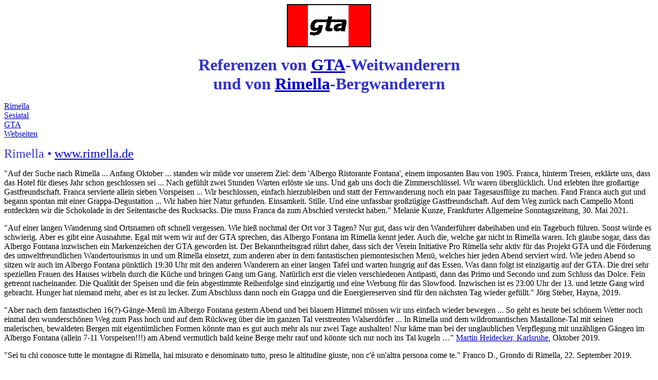

--- FILE ---
content_type: text/html
request_url: https://klingenfuss.org/gta_ref.htm
body_size: 61425
content:
<!-- Klingenfuss Publications - Copyright (c) 2000-2026 -->
<HTML>
<HEAD>
<TITLE>Rimella GTA Referenzen Bergwandern Webseite</TITLE>
<META NAME="keywords" CONTENT="alta valsesia, altemberg, bocchetta di campello monti, bocchetta di rimella, campello monti, cervatto, cima altemberg, cima di altemberg, cima cappezzone, cima del cavallo, colle dorchetta, colle segnara, corno di vegliana, corno vegliana, cravagliana, fernwanderer, fernwandern, fernwanderweg, ferrera, fobello, grande traversata delle alpi, gta, henderwasser, klingenfuss, mastallone, monte capio, omegna, parco naturale alta valsesia, punta del pizzo, rimella, scarpiola, sesia, vairolo, val mastallone, val sesia, val strona, valmastallone, valsesia, valstrona, varallo, vegliana, walser, weitwanderer, weitwandern, weitwanderweg">
</HEAD>
                                                                                      
<BODY BGCOLOR="#FFFFFF" TEXT="#000000" LINK="#0000CC" VLINK="#FF00FF" ALINK="#FFFF00">

<CENTER><IMG SRC="gta.gif"></CENTER>

<P>

<CENTER><FONT SIZE=+3 COLOR="#3333CC"><STRONG>Referenzen von <A HREF="gtagta.htm">GTA</A>-Weitwanderern<BR>und von <A href="drim_tur.htm">Rimella</A>-Bergwanderern</STRONG></FONT></CENTER>

<P>

<P>
<A HREF="#rimella">Rimella</A><BR>
<A HREF="#valsesia">Sesiatal</A><BR>
<A HREF="#gta">GTA</A><BR>
<A HREF="#web">Webseiten</A><BR>
<P>

<A NAME="rimella"><FONT SIZE=+2 COLOR="#3333CC">Rimella &bull; <A href="drimdrim.htm">www.rimella.de</A></FONT></A>

<P>

"Auf der Suche nach Rimella ...   Anfang Oktober ... standen wir m&uuml;de vor unserem Ziel: dem 'Albergo Ristorante Fontana', einem imposanten Bau von 1905. Franca, hinterm Tresen, erkl&auml;rte uns, dass das Hotel f&uuml;r dieses Jahr schon geschlossen sei ...   Nach gef&uuml;hlt zwei Stunden Warten erl&ouml;ste sie uns. Und gab uns doch die Zimmerschl&uuml;ssel. Wir waren &uuml;bergl&uuml;cklich. Und erlebten ihre gro&szlig;artige Gastfreundschaft. Franca servierte allein sieben Vorspeisen ... Wir beschlossen, einfach hierzubleiben und statt der Fernwanderung noch ein paar Tagesausfl&uuml;ge zu machen. Fand Franca auch gut und begann spontan mit einer Grappa-Degustation ... Wir haben hier Natur gefunden. Einsamkeit. Stille. Und eine unfassbar gro&szlig;z&uuml;gige Gastfreundschaft. Auf dem Weg zur&uuml;ck nach Campello Monti entdeckten wir die Schokolade in der Seitentasche des Rucksacks. Die muss Franca da zum Abschied versteckt haben." Melanie Kunze, Frankfurter Allgemeine Sonntagszeitung, 30. Mai 2021.

<P>

"Auf einer langen Wanderung sind Ortsnamen oft schnell vergessen. Wie hie&szlig; nochmal der Ort vor 3 Tagen? Nur gut, dass wir den Wanderf&uuml;hrer dabeihaben und ein Tagebuch f&uuml;hren. Sonst w&uuml;rde es schwierig. Aber es gibt eine Ausnahme. Egal mit wem wir auf der GTA sprechen, das Albergo Fontana im Rimella kennt jeder. Auch die, welche gar nicht in Rimella waren. Ich glaube sogar, dass das Albergo Fontana inzwischen ein Markenzeichen der GTA geworden ist. Der Bekanntheitsgrad r&uuml;hrt daher, dass sich der Verein Initiative Pro Rimella sehr aktiv f&uuml;r das Projekt GTA und die F&ouml;rderung des umweltfreundlichen Wandertourismus in und um Rimella einsetzt, zum anderen aber in dem fantastischen piemontesischen Men&uuml;, welches hier jeden Abend serviert wird. Wie jeden Abend so sitzen wir auch im Albergo Fontana p&uuml;nktlich 19:30 Uhr mit den anderen Wanderern an einer langen Tafel und warten hungrig auf das Essen. Was dann folgt ist einzigartig auf der GTA. Die drei sehr speziellen Frauen des Hauses wirbeln durch die K&uuml;che und bringen Gang um Gang. Nat&uuml;rlich erst die vielen verschiedenen Antipasti, dann das Primo und Secondo und zum Schluss das Dolce. Fein getrennt nacheinander. Die Qualit&auml;t der Speisen und die fein abgestimmte Reihenfolge sind einzigartig und eine Werbung f�r das Slowfood. Inzwischen ist es 23:00 Uhr der 13. und letzte Gang wird gebracht. Hunger hat niemand mehr, aber es ist zu lecker. Zum Abschluss dann noch ein Grappa und die Energiereserven sind f&uuml;r den n&auml;chsten Tag wieder gef&uuml;llt." J&ouml;rg Steber, Hayna, 2019. 

<P>

"Aber nach dem fantastischen 16(?)-G&auml;nge-Men&uuml; im Albergo Fontana gestern Abend und bei blauem Himmel m&uuml;ssen wir uns einfach wieder bewegen ... So geht es heute bei sch&ouml;nem Wetter noch einmal den wundersch&ouml;nen Weg zum Pass hoch und auf dem R&uuml;ckweg &uuml;ber die im ganzen Tal verstreuten Walserd&ouml;rfer ...   In Rimella und dem wildromantischen Mastallone-Tal mit seinen malerischen, bewaldeten Bergen mit eigent&uuml;mlichen Formen k&ouml;nnte man es gut auch mehr als nur zwei Tage aushalten! Nur k&auml;me man bei der unglaublichen Verpflegung mit unz&auml;hligen G&auml;ngen im Albergo Fontana (allein 7-11 Vorspeisen!!!) am Abend vermutlich bald keine Berge mehr rauf und k&ouml;nnte sich nur noch ins Tal kugeln �" <A href="http://forum.wanderweb.ch" target="_blank">Martin Heidecker, Karlsruhe</A>, Oktober 2019.

<P>

"Sei tu chi conosce tutte le montagne di Rimella, hai misurato e denominato tutto, preso le altitudine giuste, non c'&egrave; un'altra persona come te." Franco D., Grondo di Rimella, 22. September 2019.

<P>

"Im Albergo Fontana &uuml;bernachten wir in Doppelzimmern und geniessen das vorz&uuml;gliche Essen der Geschwister Fontana. Das Essen ist ein Gedicht und ben&ouml;tigt ein wenig Platz im Magen! Einkaufsm&ouml;glichkeiten sind vorhanden." SAC Sektion Seeland, 25. August 2019.

<P>

"Albergo Fontana in Rimella ist das ultimative SlowFood-SlowMotion-Center. Aufziehende dunkle Wolken tragen zur Entscheidung bei, am zeremoniellen Abendessen teilzunehmen. Die Belohnung war ein dreizehng&auml;ngiges!! Essen ... Slow Food in Perfektion!" <A href="http://www.outdoorseiten.net" target="_blank">Outdoorseiten</A>, 14. Juli 2019.

<P>

"Die Zimmer waren f&uuml;r unsere Verh&auml;ltnisse sehr gut mit Bad, Dusche und gro&szlig;en Betten. Nach dem Duschen ging es an die Bar und sp&auml;ter ins Restaurant, das genauso aussieht wie auf den Bildern im Internet. Wir wurden k&ouml;stlich bewirtet. Es gab Salat mit rohem Schinken. Frittierter Apfel mit Speckscheibe, Feige mit Salami, Vitello tonato, Frischk&auml;se mit Heidelbeere, Risotto al funghi, Kaninchen, Huhn, K&auml;se oder Eis, Grappa und als Extra-Bestellung Genepy ..." DAV Sektion Koblenz, 1. April 2019.

<P>

"Tu sei Don Ravelli Due. Tu hai la mente ed io il braccio." - Don Luigi Ravelli (1879-1963) war Pfarrer in Alagna am Fu&szlig; des Monte Rosa und alpinistischer Erschlie&szlig;er desselben und des oberen Sesiatals, sowie Autor der ersten Tourenf&uuml;hrer-Reihe in 1924 "Valsesia e Monte Rosa --- Guida Alpinistica - Artistica - Storica", die uns auch heute noch wertvolle Informationen gibt zu l&auml;ngst vergessenen und nur f&uuml;r absolute Spezialisten noch auffindbaren &Uuml;berschreitungen ...   Don Giuseppe Vanzan, selbst bergbegeisterter Pfarrer von Cervatto Cravagliana Fobello Rimella, im Albergo Fontana in Rimella, 27. Juli 2018.

<P>

"Albergo Fontana ... Franca &amp; Co. haben uns komplett verdorben. Bis auf die Leberkas-Semmel schmeckt uns hier n&auml;mlich gar nichts mehr! Danke nochmal f&uuml;r die tolle Organisation ..." Maria Hollweck und Michael Mainka, M&uuml;nchen, 18. Juni 2018.

<P>

"Das war ein ganz besonderer Urlaub! Noch nie hatte ich so viel Berufliches vergessen! Tabula rasa bei mir!" Brigitte Ackermann, Ludwigshafen, 18. Juni 2018.

<P>

"Als Gebietskenner dieses sehr urspr&uuml;nglichen Alpenraumes ... mit seinen Bergd&ouml;rfern konntest Du uns viele wesentliche Eindr&uuml;cke vermitteln und damit das Verst&auml;ndnis daf&uuml;r sch&auml;rfen, noch vorhandene Naturr&auml;ume nicht leichtfertig�aufzugeben. Familie Rinoldi vom Albergo Fontana ...   F&uuml;r die durchwegs gro&szlig;e Freundlichkeit, Zuvorkommenheit, netten Zimmer und der Verw&ouml;hnverpflegung zolle ich ebenfalls nochmals Respekt und Anerkennung." Jens Voigt, Bad Heilbrunn, 12. Juni 2018.

<P>

"Wander- und Schlemmer-Woche ...   das war mal eine sch&ouml;ne erlebnisreiche Woche!" Peter Samstag, Berlin, 4. Juni 2018.

<P>

"... wieder von Rimella getr&auml;umt. Es war eine sehr sch&ouml;ne Woche ..." Reinhard Aya&szlig;, Berg, 16. Oktober 2017.

<P>

"Sehr sch&ouml;ne Touren." Joachim Holz, Roth, 9. September 2017.

<P>

"Nach dem Piemont kannst du nicht mehr nach Frankreich gehen." Arno Keller, Breisach, beim Abendessen im Albergo Fontana, 5. September 2017.

<P>

"Ma te sei matt'." Emilia, Osteria di Nosuggio di Cravagliana, 15. Juli 2017, nach Rimella - Scheienfurku - Sabbia - Bocciolaro.

<P>

"Albergo Fontana ist eine Offenbarung. Sehr herzlich Renata, hat uns r&uuml;hrend umsorgt ...   Rustikale, mit Geschmack eingerichtete Zimmer. Und das Essen! Bei den vielen Vorspeisen (die ganze Aktion zog sich &uuml;ber mehr als zwei Stunden hin) war manchmal kein Platz mehr f&uuml;r Primo oder Secondo oder beides. Ich hoffe, ich werde wieder dort hinkommen und dann auch h&ouml;her hinauf." Alexander Klaudy, Frankfurt, 4. Juli 2017.

<P>

"Vielen Dank f&uuml;r die 'gute F&uuml;hrung', ich hatte eine wunderbare Woche. Superfotos f&uuml;r digitale Fotorahmen ...   Ich bin auch ganz hingerissen von Deiner Bilddokumentation der 'Alpen'. Sie ist ihr Geld wert." Wolfgang Doster, Erding, 13. Juni 2017. - "Drei Gr&uuml;nde, warum ich wieder dabei bin: erstens du, zweitens die Gegend, drittens das Essen." 2. Juni 2017.

<P>

"Es war eine rundum gut gelungene Wanderzeit." Jacqueline Lohde, Metzingen, 5. Juni 2017. - "Wandern in der Region um Rimella ...  Vielen Dank f&uuml;r Ihr Engagement und Hochachtung vor Ihrer Energie und Leistungsbereitschaft." 7. November 2016.

<P>

"Es war noch besser, als es auf der Webseite steht." Thomas Schulz, Fridingen, 4. Juni 2017.

<P>

"Unsere Reise ins Piemont ist zwar schon ein paar Jahre her, aber sie z&auml;hlt bis heute zu den Highlights meiner Alpen-Besuche." Michael Grimm, M&uuml;nchen, 31. M&auml;rz 2017.

<P>

"Ich schw&auml;rme und zehre immer noch von den Bergen, unseren wunderbaren Touren, Deinem Humor und vom Albergo Fontana." Angela Droste, Steinhagen, 18. Oktober 2016. 

<P>

"Einfach traumhaft." "Alles perfekt." Kathrin Wittig und Christof R&uuml;hlmann, Leipzig, 19. September 2016.

<P>

"Danke f&uuml;r die sch&ouml;ne Woche!" Annegret Grewe, Bielefeld, 11. September 2016. 

<P>

"This is a very good pace." John Ilkiw, Toronto, Kanada, 8. September 2016, am Aufstieg zur Cima di Rondo.

<P>

"Mir hat der Urlaub sehr gut gefallen, trotz des etwas wechselhaften Wetters. So ist das nunmal in den Bergen. Aber die Landschaft dort ist wirklich wundersch&ouml;n, tolle Gastgeber, leckeres Essen ... Ich war bestimmt nicht das letzte mal dort." Burkhard Vo&szlig;, K&ouml;ln, 14. Juli 2016.

<P>

"Die Wanderwoche habe ich sehr genossen. Trotz Regen hast Du immer eine passende Tour gew&auml;hlt und so die gute Stimmung in der Gruppe noch verbessert, weiter so." Rainer Riehle, Reutlingen, 4. Juli 2016.

<P>

"... trotz der vielen N&auml;sse von oben hab ich die Wanderwoche in Rimella in allerbester Erinnerung und bin froh, dass mein Schwesterherz mich zu diesem wundersch&ouml;nen Fleckchen Erde gef&uuml;hrt hat ... Obwohl ich l&auml;ngst wieder im Alltag angekommen bin ... denke ich oft an diese Woche zur&uuml;ck - es war einfach sch&ouml;n! Nat&uuml;rlich lag das auch an dieser Gruppe - so unterschiedlich und soooo nett und unkompliziert - ja und nat&uuml;rlich an deiner kompetenten F&uuml;hrung." Doris Lupberger, Hergatz, 29. Juni 2016.

<P>

"Es war ein toller Urlaub - trotz des Wetters, genauso wollte ich es haben. Sehr urspr&uuml;nglich und ganz authentisch. Super Landschaft, freundliche Gastgeber, alles noch nicht so betriebswirtschaftlich schnickischnackim&auml;&szlig;ig optimiert. Ich hoffe, dass es dort auch so bleibt. Und nicht wie in der Toskana ... Ich komme bestimmt wieder einmal zu einer Wanderung und in das Gasthaus Fontana." Karin Haisch, Aalen, 29. Juni 2016.

<P>

"Vielen Dank nochmals f&uuml;r Deine kompetente F&uuml;hrung und nette Gesellschaft!" Konrad Justen, Aalen, 6. Juni 2016.

<P>

"... ich habe mir jetzt alle 5.700 Bilder angesehen, die Du mir in Rimella gegeben hast. Ich bin sehr beeindruckt, weil zahlreiche sehr sch&ouml;ne Aufnahmen dabei sind und weil es letztlich eine einmalige Dokumentation (vor allem von Geb&auml;uden und Siedlungen) ist - der reinste Wahnsinn, eine solch umfangreiche und komplette Dokumentation anzulegen!!!" Prof. Dr. Werner B&auml;tzing, Bamberg, Autor der unentbehrlichen <A HREF="drim_lit.htm#baetzing">GTA-Wanderf&uuml;hrer</A>, 7. Oktober 2015.

<P>

"Abbiamo potuto visitare il sito e le pagine dedicate alla promozione della Valsesia e di Rimella: bravo! Condividiamo in pieno quanto scritto sullo spopolamento e sulla rivalorizzazione del territorio. Le mandiamo i nostri complimenti per l'iniziativa e tutto il nostro incoraggiamento." Sofia Montuschi, Societ&agrave; Meteorologica Italiana, Turin, 1. Juli 2015.

<P>

"Anche lagi&ugrave; a Nosuggio parlano sempre bene di te." Don Giuseppe Vanzan, Pfarrer von Cervatto Cravagliana Fobello Rimella, beim gemeinsamen Abendessen am 8. Juni 2015 im Albergo Fontana - wo denn sonst ...

<P>

"Das Essen ist wirklich hervorragend." Jutta Schmelzer, Baden-Baden, 2. Juni 2015.

<P>

"Vielen Dank f&uuml;r die ausf&uuml;hrliche Web-Seite zum GTA, Sesia-Tal und Rimella, f&uuml;r die Hintergrundinformationen und den von Ihnen unterst&uuml;tzten Initiativen zum Erhalt der regionalen Struktur." Dirk Osthoff, Frankfurt, 23. M&auml;rz 2015.

<P>

"Tele ...  Colletta ...   Zerto ... Croce Garei ... Grazie mille,�io sono appassionato di queste zone e utilizzo un po le carte CTRN e un po le ortofoto,�per&ograve; sono zone abbastanza pericolose e impervie da affrontare da solo." Marcello Berton, 30. Oktober 2014.

<P>

"Es war f&uuml;r mich sehr beeindruckend und eine Bereicherung von der Urspr&uuml;nglichkeit, Zufriedenheit, Ruhe und Stille. F&uuml;r mich steht fest, dass ich einen Teil der GTA erwandere ..." Eckhart Wittmaack, Tettnang, 1. Oktober 2014. 

<P>

"Noch immer wirken die phantastischem Eindr&uuml;cke nach: die Gr&ouml;&szlig;e der Landschaft und Natur, die Herzlichkeit der Menschen, denen wir begegneten, und Deine Hingabe bei der Planung und Durchf&uuml;hrung der Tagestouren, sowie Dein Einsatz f&uuml;r die Region. Bewundernswert!!!" Wolfgang und Helga Ihrig, Neckargem&uuml;nd, 19. September 2014.

<P>

"Du kennst ja wirklich alle Leute in den D&ouml;rfern und bist &uuml;berall beliebt." Sigrid Na&szlig;, Frankfurt, 14. September 2014.

<P>

"Wir sind physisch zur&uuml;ck, aber noch ganz gefangen von den vielen Eindr&uuml;cken und Informationen, die Du uns vermittelt hast." Christa und Manfred H&auml;fner, Binzen, 14. September 2014.

<P>

"Apprezzo molto il lavoro che fai con il tuo sito e con la tua attivit&agrave; di guida e di promotore del territorio della 
Val Mastallone e delle zone limitrofe." Andrea Membretti, Universit&agrave; degli Studi di Milano-Bicocca, Dipartimento di 
Sociologia e Ricerca Sociale, 10. August 2014.

<P>

"Das abendliche 7-G&auml;nge-Men&uuml; im Albergo�Fontana in Rimella�war ein Traum. Ein solches Ereignis in abgeschiedener Bergwelt! Unfassbar und unvergesslich!" Wolfgang Kasprowicz, Lindlar, 15. Juli 2014.

<P>

"Dankesch&ouml;n f&uuml;r die wertvollen Tipps vor Ort in Rimella, es war mal wieder eine wunderbare Woche bei Franca, Renata
und Elda im 'besten Hotel der Welt'! Candice war auch ganz begeistert von Rimella." John Schmitt-Weigand, Wiesbaden, 2. Juli 2014.

<P>

"Auf jeden Fall wollte ich dir noch r&uuml;ckmelden, dass die Woche super war, und neben der Wahnsinnsk&uuml;che, der Landschaft, dem Wetter etc. ich ausdr&uuml;cklich auch Deinen fachkundigen, kompetenten und auch sehr angenehmen 'F&uuml;hrungsstil' als einen wesentlichen Faktor daf&uuml;r ansehe! Insgesamt wird mir erst langsam klar - meistens auch beim Erz&auml;hlen auf interessiertes Nachfragen hin - wie umfassend und vielschichtig Du uns Einblicke in diese sich langsam verabschiedende Welt der Walserd&ouml;rfer, der Alpenbewirtschaftung, der letzten dort noch ausharrenden Menschen und der damit verbundenen sensiblen Kulturlandschaft vermittelt hast." Peter Wahl, Bisingen, 29. Juni 2014.

<P>

"Das ist ein sehr sch&ouml;nes wildes Tal." C&auml;cilia Fontaine, Radolfzell, 12. Juni 2014.

<P>

"... unglaublich ausf&uuml;hrliche, interessante und akribisch aufbereitete Seiten ... - vielen Dank daf&uuml;r!! So viel geb&uuml;ndelte Info findet man selten!" Danielle Pavesio, D&uuml;sseldorf, 10. April 2014.

<P>

"... das Quartier und vor allem die Verpflegung im 'Fontana' in Rimella ist nicht zu toppen !!!!!! Das gilt auch f&uuml;r die Freundlichkeit und Herzlichkeit der Menschen in diesem Haus. Wir haben die unterschiedlichsten Erfahrungen in den Tagen nach Rimella machen k&ouml;nnen und haben uns immer wieder an die sch&ouml;nen Touren und die sch&ouml;nen Abende erinnert." Hildegard und Erwin Bugert, Oftersheim, 29. September 2013.

<P>

"Ich habe einen Sack voll sch&ouml;ner Erinnerungen aus dem Urlaub mitgebracht. Dir noch mal danke f&uuml;r die Idee, die Organisation und - wie gesagt - deine gro&szlig;e Gelassenheit." Sabine Bonkowski, K&ouml;ln, 24. September 2013.

<P>

"Danke nochmal f�r die sch�nen Bergtouren, ich habe es sehr genossen ..." Marlies Dieckmann, D&uuml;sseldorf, 24. September 2013.

<P>

"Ma te sai tutto." Don Giuseppe Vanzan, Pfarrer von Cervatto Cravagliana Fobello Rimella, beim gemeinsamen Abendessen am 9. September 2013.

<P>

"So ein sch&ouml;ner Weg." Hildegard Bugert, Oftersheim, 5. September 2013, beim Aufstieg zur Alpe Cevia auf dem uralten "richtigen" Weg und nicht am Dschungelpfad, den die unwissenden Leute vom CAI Varallo markiert haben. "Das ist ein wundersch&ouml;ner Weg." zu unserer neuen Wegf&uuml;hrung der GTA nach Rimella auf einem ebenfalls uralten Panoramaweg oberhalb der Fahrstra&szlig;e, den der CAI ebenfalls nicht kennt ...

<P>

"Dir m&ouml;chte ich f&uuml;r die sch&ouml;nen und erlebnisreichen Wandertage um Rimella herzlichen Dank sagen. Durch Deine Orts- und Menschenkenntnisse� und das abwechslungsreiche Essen im Albergo Fontana ein eindrucksvolles Erlebnis." Rainer B&uuml;hler, Radolfzell, 4. August 2013.

<P>

"In tutti questi anni ci l'hai portato te taaaanti pi&ugrave; turisti a Rimella di kuschtoki alla S." Gianluca, Rimella, 19. Juli 2013.

<P>

"Man m&uuml;&szlig;te die ganze Familie Rinoldi einfach mal f&uuml;r ein Jahr nach M&uuml;nchen entf&uuml;hren. So gut wie die kochen, h&auml;tten sie in der Zeit 1 Million gemacht, und das Albergo Fontana w&auml;re gerettet." Rainer Weym&uuml;ller, M&uuml;nchen, 10. Juli 2013.

<P>

"Ich glaube, du kennst hier mehr Leute als zuhause in Hagelloch." Karin Zippel, Hagelloch, 9. Juli 2013.

<P>

<DIV align="center"><A href="gruppe67.jpg"><IMG SRC="gruppe_k.jpg"></A></DIV>

<P>

<CENTER><FONT SIZE=-2><B>Wandergruppe 6 7 2013<BR>Eintrag im Gipfelbuch der Madonna del Balmone<BR>9. Juli 2013, 1209<BR>Foto anklicken!</B></FONT></CENTER>

<P>

"Das war ein Super-Erlebnis." Thomas Str&ouml;bele, Waiblingen, 7. Juni 2013.

<P>

"So gut habe ich noch nirgends gegessen." Gudrun Grupp, Oberndorf, 2. Juni 2013.

<P>

"Allora hai fatto Ciap&agrave;a - Piana - Casun' - Urel' - Castel Merlin - Sass da Giai ... uuulaaaaa ... io te l'ho detto che lo trovi t&uuml;tt'. Ormai &egrave; la tua valle. Io l&igrave; non vado pi&ugrave;." G.R., Cravagliana, 25. April 2013.

<P>

"Auf einer Schneeschuhwanderung habe ich zwei Frauen kennengelernt, die begeistert von einer Wanderung mit Ihnen erz&auml;hlt haben!" Bettina Laufer, Kiel, 28. M&auml;rz 2013.

<P>

"Alpe Giavina Lunga ... Ti ringrazio, sei sempre una miniera di informazioni!" Giorgio Roncaglia, Novara, 26. M&auml;rz 2013.

<P>

"Meine zwei Wochen ... sind mir in bester Erinnerung, sowohl die Wanderungen als auch die kulinarischen Gelage auf h&ouml;chsten Niveau am Abend." Thomas Stau, Saarlouis, 17. Januar 2013.

<P>

"Wir tr&auml;umen immer noch von den wunderbaren Urlaubs-Tagen in Rimella. Die Sendung im Fernsehen hat Karle zuf&auml;llig gesehen. Er hat sich gefreut, da&szlig; WIR dieses Kleinod geniessen konnten! PS: Albergo Fontana ... eine so herzliche Familie haben wir in keinem Urlaubsort erlebt." Karl und Renate Knau&szlig;, Ludwigsburg, 12. Januar 2013.

<P>

"Ich habe gestern eine Dokumentation im Fernsehen gesehen, da kam relativ kurz auch die Gegend von Rimella vor. Ich war fasziniert von dieser Gegend, haupts&auml;chlich auch durch die vielen verlassenen D&ouml;rfer und Weiler. Nach einiger Recherche stiess ich auch auf Ihre Seite, welche mich sodann komplett von der Besonderheit dieser Region &uuml;berzeugte. Ich finde es grossartig, dass Sie diese Region so tatkr&auml;ftig unterst�tzen und eine Idylle fernab des grossen Tourismus geschaffen haben." Armin Gilg, Luzern, 4. Januar 2013.

<P>

"Unsere Erinnerungen an die Wanderungen mit Dir sind f&uuml;r uns immer noch nachhaltig, es war einfach sch&ouml;n ... vor allem auch die gute Versorgung der Albergo. Wir wollen auf jeden Fall wieder mit Dir wandern!!!" Rosi und Reinhold Oberhausen, Trier, 30. Dezember 2012.

<P>

"Start und Ziel in Rimella, wo wir schon mehrmals verw&ouml;hnt wurden; wie ein Magnet zieht es uns immer wieder dort hin." Heidi und J&uuml;rgen Besau, Mettmann, 28. Oktober 2012.

<P>

"Zun&auml;chst d&uuml;rfen wir Ihnen unsere Hochachtung daf&uuml;r ausdr&uuml;cken, was Sie f&uuml;r die Gemeinde Rimella leisten. Die Bergwelt, so berichten uns Freunde von ihrem Besuch dieser Gegend, muss au�erordentlich beindruckend und erhaltenswert sein." Rainer Weym&uuml;ller, 24. Oktober 2012.

<P>

"Ma te sei la meglior' guida che c'&egrave;." Pierangelo, Oro Negro di Cervatto, 6. Oktober 2012. "Camplasc' - Grass' - Ciapel' - C&agrave; d'Galeit - C&agrave; d'Barsan - Vallun' - Gulun'd'sutta - Puss? Impossibile. Te sei un fenomeno!" 27. September 2012.

<P>

"Vielen Dank noch mal f&uuml;r die wundersch&ouml;ne Woche, wir machen flei&szlig;ig Werbung f&uuml;r Dein Rimella-Projekt." Ernst und Angelika Niederle, Darmstadt, 4. Oktober 2012.

<P>

"Libro 'Valsesia' di S... In tutto questo libro non c'&egrave; neanche una foto come le tue. Le tue foto sono le tue foto ... Ormai tutt' la val' le conosce." Emilia, Osteria di Nosuggio di Cravagliana, 2. Oktober 2012.

<P>

"Wir zehren nicht nur kulinarisch, sondern der Ruhe, der Entspannung, der netten Gesellschaft, des tollen Bergf&uuml;hrers, eben des Gesamterlebnisses wegen, noch von unserer Rimellawoche. Ich schw&auml;rme immer noch jedem Bekannten vor, der mich nach dem Urlaub fragt." Ulrike Danner-Lenz und Friedrich Lenz, Passau, 30. September 2012.

<P>

<DIV align="center"><A href="torta.jpg"><IMG SRC="torta_k.jpg"></A></DIV>

<P>

<CENTER><FONT SIZE=-2><B>Das legend&auml;re Albergo Fontana bedankt sich beim "Meglior' guida che c'&egrave;" ...<BR>Finales gigantisches Abendessen mit der letzten Wandergruppe der Saison<BR>22. September 2012, 2225<BR>Foto anklicken!</B></FONT></CENTER>

<P>

"Ohne dich h&auml;tten wir nie diese Kontakte gehabt und die Wege auch nicht gefunden." Eberhard Irion, Ammerbuch, 8. September 2012.

<P>

"unsere wanderwoche mit dir ist zwar schon eine weile her -- aber unvergessen! die zeit mit dir und der wandergruppe hat uns sehr gut gefallen - und das in so einem tollen ort mit der wunderbaren landschaft ... dir ganz herzlichen dank f&uuml;r dein super-engagement, deine geduld, deinen humor und deine verbundenheit mit land und leuten - sehr wohltuend ..." Hieronymus H&uuml;bner und Christina Pfeiffer, Ahrensburg, 21. August 2012.

<P>

<DIV align="center"><IMG SRC="fiona.gif"></DIV>

<P>

<CENTER><FONT SIZE=-2><B><A href="http://fionaway.blogspot.de" target="_blank">Fiona</A><BR>16. August 2012</B></FONT></CENTER>

<P>

"Im Albergo Fontana auf der &uuml;berdachten Terrasse k&ouml;nnen wir den heftig hereinbrechenden Regen bei einem/zwei Bier genie&szlig;en. Abendbrot ist ein kulinarischer Hochgenuss. Nach der elften Speise, die gereicht wurde, bin ich mit dem Z&auml;hlen durcheinandergekommen. Die Zimmer des Albergo sind super. Ein sehr gutes Fr&uuml;hst&uuml;ck - Wurst, K&auml;se, Obst ..." <A href="http://www.hikr.org/tour/post54671.html" target="_blank">QRT</A>, 4. August 2012. 

<P>

"Mai visto un primo d'Agosto cos&igrave;. Ci sono solo i Tedeschi." Mario Cavana, Prati di Rimella, 1. August 2012.

<P>

"Nachdem wir jetzt wieder in Frankfurt sind, erinnere ich mich mit Wehmut an die sch&ouml;nen Wanderungen mit Dir, an die grandiosen Bergpanoramen, das gute Essen und die nette Atmosph&auml;re." Willi und Christel Schweizer, 2. August 2012. "Ich habe mich noch nirgends so wohlgef&uuml;hlt wie hier." 22. Juli 2012.

<P>

"In Freiburg gibt es kein so gutes italienisches Restaurant wie das Fontana." Magnus Gees, 19. Juli 2012.

<P>

"Se non ci saresti te chi porta i gruppi, lagi&ugrave; non ci sara pi&ugrave; nessuno." Eugenia Dago, San Gottardo di Rimella, 13. Juli 2012.

<P>

"Es war wundersch&ouml;n und herzlichen Dank noch mal, uns die Entdeckung dieser traumhaften
Gegend m&ouml;glich gemacht zu haben." Angela Palinkas, Berlin, 3. Juli 2012.

<P>

"Complimenti , e grazie, per il �tuo lavoro, il bel sito www.rimella.com aggiornatissimo e tutto quanto fai per Rimella, la piccola patria dei walser." Pino Bonino, San Gottardo di Rimella, 18. Juni 2012.

<P>

<DIV align="center"><A href="karton.jpg"><IMG SRC="karton_k.jpg"></A></DIV>

<P>

<CENTER><FONT SIZE=-2><B>Wandergruppe 9. bis 17. Juni 2012<BR>Foto anklicken!</B></FONT></CENTER>

<P>

"Was J&ouml;rg nicht schafft, das schafft das Essen." Gisela Berner, Bremen, 16. Juni 2012.

<P>

"Ich habe noch nie einen so guten Kaiserschmarrn gegessen." Wolfgang Doster, Erding, 14. Juni 2012.

<P>

"Ich finde sehr bewundernswert, was Sie da alles auf die Beine stellen. Davon haben wir sehr profitiert." Barbara D&uuml;rk, Frankfurt, 2. Mai 2012.

<P>

"Vielen Dank f&uuml;r Ihren Einsatz f&uuml;r Rimella. Vielleicht gelingt es wider Erwarten sogar, die &ouml;rtliche Sprache irgendwie zu erhalten." Rennie Wy&szlig;, Attiswil, Schweiz, 22. M&auml;rz 2012.

<P>

"Letzten Sommer waren mein Freund und ich 3 1/2 Wochen im Hotel Fontana zu Gast. Wir haben unseren Aufenthalt, die feine K&uuml;che und die Freundlichkeit von Franca und Renata genossen. Es war ein herrlicher Aufenthalt! Wir sind viel gewandert. Die Landschaft und die Wege sind zauberhaft, mit einer Ausnahme. Es gibt einen Weg, den w&uuml;rde ich als haarstr&auml;ubend
bezeichnen: 578!! - Danke, Herr Klingenfuss ... auch f&uuml;r Ihren Einsatz, den Sie in dieser sch&ouml;nen Bergwelt leisten! Wir haben anl&auml;sslich unseres Aufenthaltes in Gespr&auml;chen mehrmals festgestellt, dass man Sie kennt und dass man Ihre Arbeit sehr sch&auml;tzt." Irene Spicher, Bern, Schweiz, 27. Februar 2012.

<P>

"De keuken van de Albergo Fontana in Rimella is legendarisch." Ignace Fermont, Belgien, <A href="http://grandetraversata.wordpress.com" target="_blank">GTA-Webseite in Niederl&auml;ndisch</A>, Februar 2012.

<P>

"Rimella im Oktober 2011 ... Das war der beste Urlaub, den wir jemals hatten." Familie Winkelh&ouml;fer, Reichenbach, 25. Dezember 2011.

<P>

"Ich staune immer wieder &uuml;ber Ihre T&auml;tigkeit im Zusammenhang mit Rimella. Komplimente und dankesch&ouml;n." Luis Thomas Prader, Sekret&auml;r des Komitees der deutschen Sprachinseln in Italien, 2. November 2011.

<P>

"Ich habe noch nie so gut geschlafen wie hier im Albergo Fontana." Erich Schwinghammer, Gangkofen, 23. September 2011.

<P>

"Die Woche wirkt nachhaltig positiv - bin ich doch in Gedanken noch des &ouml;ftern auf den Bergpfaden, den Gipfeln mit der grandiosen Aussicht, im gem&uuml;tlichen Hotel bei den kulinarischen H&ouml;hepunkten. Ganz besonders beeindruckten mich all die Kontakte, welche Du pflegst. Dieses herzliche Willkommensein auf der entlegensten Alp, das Erscheinen der Alpleute unter der Stallt&uuml;r nach Deinem kurzen Zuruf - Du als Vermittler zwischen verschiedensten Kulturen - bedingt ja jahrelange Kontinuit&auml;t. Die Leute waren allesamt erfreut &uuml;ber die Kontakte. Dein grosses Wissen &uuml;ber diese Region und das Weitergeben an uns Teilnehmende beeindruckten." Peter Lang, Hittnau, Schweiz, 1. August 2011.

<P>

"In ganz Hamburg gibt es kein italienisches Restaurant, wo man so gut i&szlig;t wie im Albergo Fontana." Familie aus Hamburg, 25. Juli 2011, die Eltern. "Die Nudeln schmecken viel besser als bei uns!" die Kinder. 

<P>

"Ich habe noch nie einen Wanderf&uuml;hrer kennengelernt, der die Wege sogar besser kennt als die Einheimischen." Volkmar Lehmann, Seevetal, 23. Juli 2011.

<P>

"Jeder Abend ist ein Festessen." Maren Grebe-Lehmann, Seevetal, 19. Juli 2011.

<P>

"Den Tag beschlie&szlig;en wir mit einem acht(!)g&auml;ngigen Schlemmermen&uuml; im Restaurante Fontana - kann nur weiterempfohlen werden! Auch das Fr&uuml;hst&uuml;ck l&auml;&szlig;t keine W&uuml;nsche offen. Es gibt sogar die Sachertorte, die wir abends nicht mehr geschafft haben ;-) " <A href="http://muenchen-monaco-2011.blogspot.com/2011_07_01_archive.html" target="_blank">M&uuml;nchen-Monaco</A>, Juli 2011.

<P>

"Es war einfach super sch&ouml;n mit Dir zu wandern, wenn auch das Wetter nicht mitgespielt hat, so hat f&uuml;r uns trotzdem alles gepa&szlig;t. Jeder Tag, ob Quatschtour oder echte Wanderung, war gut mit Dir. Du hast uns auch mit Deinem Italienisch die Leute so nah gebracht, dann die ganzen Geschichten.... einfach toll. Wir k&ouml;nnen Dich nur weiterempfehlen beziehungsweise wieder nochmal mit dir wandern, damit wir auch die ganzen Berge sehen k&ouml;nnen, die sich vor uns versteckt haben. Das Albergo Fontana mit Franca vor allem habe ich schon am ersten Abend in der Schweiz vermisst. Wir hatten dort so eine super korrekte Bedienung mit aufgesetzter Freundlichkeit, also Kontrastprogramm. War aber auch ganz gut, mit unseren Radtouren und auch Wanderungen, im L&ouml;tschental." Rosi und Reinhold Oberhausen, Trier, 26. Juni 2011.

<P>

<DIV align="center"><IMG SRC="eleono_1.jpg"></DIV>

<P>

<DIV align="center"><IMG SRC="eleono_2.jpg"></DIV>

<P>

<DIV align="center"><FONT SIZE=-2><B>Eleonora Cerutti<BR>Frazione Gula<BR>Cravagliana<BR>Val Mastallone<BR>Negli ultimi anni, Eleonora ha lavorato<BR>durante tutte le sue vacanze estive<BR>con i turisti tedeschi all'Albergo Fontana<BR>Grazie e auguri! Giorgio</B></FONT></DIV>

<P>

"Die Unterkunft ist ja nicht nur kulinarisch ein Muss, die Sorelle haben echt f�r jeden Wunsch eine Idee: So konnten wir unsere durchn&auml;ssten Schuhe im Secomat trocknen lassen und es wird sogar noch entschuldigt, dass die Socken diesmal nicht gewaschen werden konnten, da sie nachmittags so viele G&auml;ste hatten! Bereitwillig wird f�r eine gem&uuml;tliche Atmosph&auml;re im Zimmer die Heizungsregulierung erkl&auml;rt und gleich angeboten, falls in der Nacht ein Problem auftauchen sollte, dass sie zwei Stockwerke tiefer im Zimmer sowieso erreichbar w&auml;ren. Aus Dankbarkeit f&uuml;rs Trinkgeld wird uns nat&uuml;rlich gleich ein Kaffee von der Bar angeboten und wir werden derart mit Geschenken &uuml;berh&auml;uft, dass unsere Rucks&auml;cke auf der folgenden Etappe eindeutig schwerer wiegen." Gerda Saxer, Schweiz, 2. Juni 2011.

<P>

"Die verschiedenen Wege und Landschaften jeden Tag hat du sehr gut ausgesucht." Walter und Irmgard Reindorf, Zirl, &Ouml;sterreich, 28. Mai 2011.

<P>

"Madonna che buono. Madonna che buoooooono!!!" Marco, Pino und f&uuml;nf G&auml;ste aus San Gottardo beim Abendessen im Albergo Fontana, 1. Mai 2011.

<P>

"Cinque stelle!" Zwei Wanderer aus dem Wallis beim Fr&uuml;hst&uuml;ck im Albergo Fontana, 28. April 2011. 

<P>

"Ho visto che sei una Guida Alpina ed un esperto della natura. Ti faccio i miei personali complimenti per la valorizzazione su 
Valsesia e Rimella." Mauro Anhaus, Bergschuhe <A href="http://www.fitwellsrl.it" target="_blank">FITWELL</A>, Treviso, 7. M&auml;rz 2011.

<P>

<DIV align="center"><IMG SRC="davivere.jpg"></DIV>

<P>

<DIV align="center"><FONT SIZE=-2><B><A href="http://www.montagnadavivere.it" target="_blank">Montagna da vivere</A></B></FONT></DIV>

<P>

"Ho letto e sfogliato con piacere le pagine del tuo sito ...   mi sono appassionato alle storie raccontate. In effetti sono il gestore del sito <A href="http://www.montagnadavivere.it" target="_blank">www.montagnadavivere.it</A> e quindi trovo importante il tuo lavoro di tutela e valorizzazione di quel territorio." Maurizio Marzagalli, 10. Februar 2011.

<P>

"Vielleicht kommen wir diesen Sommer (Ende Mai Anfang Juni 2011) f&uuml;r ein paar Tage ins Hotel Fontana der Familie Rinoldi. Gerne erinnern wir uns an den wunderbaren Aufenthalt und vor allem an die warmherzigen Hotelbesitzer." Renate Knau&szlig;,  23. Januar 2011.

<P>

"Ieri sono venuto a Rimella. Fraz. Kirche, con 20 persone tra adulti e bambini, e siamo stati ospitati molto cordialmente al bar Fontana, da Franca e Renata per un buona cioccolata calda." Diac. Gabriele Penna, Casa Tabor, Fobello, 9. Januar 2011.

<P>

"Die Erinnerungen an die Wanderungen in dieser herrlichen Bergwelt sind noch immer sehr pr&auml;sent, und ich nehme wieder Italienischunterricht. Ist doch blamabel, sich nicht vern&uuml;nftig unterhalten zu k&ouml;nnen!" B&auml;rbel Kuras-Berlin, Bad Schwartau, 30. November 2010.

<P>

"Wir hatten im Juni die Woche in Rimella verbracht und waren begeistert von der Landschaft, der Natur und den Bewohnern." Gabriele Glaser, Baumholder, 23. November 2010.

<P>

"In Rimella ging es uns super gut. F&uuml;r die tolle Woche nochmals Danke an dich." Ursula und Reinhard Aya&szlig;, Berg, 4. Oktober 2010.

<P>

"Die interessante und sch&ouml;ne Wanderwoche in und um Rimella hat mir gut gefallen. Ich war zum 1. mal in dieser Gegend und kann mir gut vorstellen, wieder mal hinzufahren oder auch einige Etappen auf dem GTA zu laufen." Bernhard Hagenlocher, T&uuml;bingen, 3. Oktober 2010.

<P>

"Das dritte Mal waren wir in Rimella. Auf den von dir ausgesuchten neuen Wegen war die Gruppe begeistert. Du liebst die Leute wie die Landschaft und das kam in allen Phasen deiner Tourenf&uuml;hrung zum Ausdruck. Es ist auch genug zum Lachen dabei. Die freundlichen Begr&uuml;&szlig;ungen allerorten zeigen wechselseitige Wertsch&auml;tzung. So gewann die Gruppe immer wieder Zugang zu den Menschen auf einsamen Alpen oder vor den H&auml;usern. Blicke in Lebensweisen in den Bergen, die manches Vorurteil von abweisenden Einsiedlern gerade r&uuml;cken. Wer oft in den Westalpen unterwegs ist, wird immer wieder von der Ruhe und Einsamkeit in den Bergen um Rimella begeistert sein." Michael und Gerlinde Lindner, Rodgau, 26. September 2010, mit einer <A href="drim_pri.htm">individuell begleiteten Wandergruppe</A>.

<P>

"Sag m&ocirc;l dees Toskana ab!" Andreas Heilemann, B&ouml;blingen, am 24. September 2010 zu seiner Frau Elke, nach einer Woche in Rimella mit hervorragendem Essen.

<P>

"1996 habe ich mit Freunden die Etappen 1 - 4 gemacht. Wir sind in einem grandiosen Regeninferno in Rimella stecken geblieben. War trotzdem sehr sch&ouml;n dort." Volker Hillmann, 25. August 2010.

<P>

"Vom Lago Maggiore ... spontan nach Rimella gekommen. Ich bin von der Gegend begeistert und plane fest, im n&auml;chsten Jahr eine Wanderwoche im Sommer mitzumachen." Maike Wiedersich, Porto Valtravaglia und Hamburg, 3. August 2010.

<P>

"Das Essen ist ja wirklich spitze." Rainer Maatz, Recklinghausen, 30. Juli 2010.

<P>

"Complimenti per il tuo sito su Rimella. Il problema, anzi i problemi, sono enormi e vedo che conosci bene il tuo territorio e anche le soluzioni politiche, tecniche, amministrative ecc.  In sostanza ci vogliono sia la volont&agrave; della gente di migliorare o progredire supportata dalla Politica Regionale e Comunale. I giovani devono anche essere educati a nuovi valori dalle famiglie; cosa che non sempre avviene, ahim&egrave;! Mi sono permesso di segnalare il tuo sito web di Rimella al Roberto Cota &lt;Pr&auml;sident der Region Piemont - JK&gt; con la preghiera di interessarsi alle tematiche da te sollevate. Spero che possa affrontare il problema che, comunque, richiede molti anno di duro lavoro di correzione. Il magnifico lavoro che fai tu &egrave; un grande incoraggiamento e sprone anche a chi &egrave; della zona e magari vive nell'oblio e nell'indifferenza." Riccardo Balbusso, Mozzo BG, 20. Juli 2010.

<P>

"Sei <U><B>te</B></U> chi porta i turisti a Rimella. &Egrave; sempre stato cos&igrave;." X.Y., Prati di Rimella, 27. Juni 2010.

<P>

"Complimenti per il bel sito!! Quest'estate mi piacerebbe andare a visitare questo paese per poter poi fare qualche escursione con partenza da l&igrave;." Remo, 17. April 2010.

<P>

"Volevo farti i complimenti per il sito su Rimella, veramente interessante e con bellissime foto. Sono molto affezionato a questi luoghi che frequento dal 1968, i miei comprarono a Villa Inferiore una vecchia baita da sistemare e ho sempre passato le mie vacanze e adesso le ferie, oltre a innumerevoli fine settimana. Grazie per il tuo impegno. Sei un espertissimo della zona, ci sono un paio di 
paio di posti che mi piacerebbe sapere come raggiungere ..." Giorgio Roncaglia, Novara, 22. Januar 2010.

<P>

"Wir waren mit dir in Rimella im Sommer 2008 und haben Landschaft, Leute, das gute Essen und die Gespr&auml;che und Diskussionen in sehr guter Erinnerung!" Helmut Schmidt und Anne Hoffer, Bolanden, 8. Januar 2010.

<P>

"Bellissime foto del sito www.rimella.com . Mio nome &egrave; Alessandro Pongolino, italiano da Torino, per&ograve; abito in Sao Paulo - Brasile a un parecchio di anni. L'ultima volta che o avuto la opportunit&agrave; di visitare la mia cara Italia, in particolare Sabbia, Brugaro e Alpe Laghetto &egrave; stato in 1983. Ho molta nostalgia ..." 8. Dezember 2009.

<P>

"Das war eine sehr sch&ouml;ne Wanderwoche." Rolf Rebmann, Sch&ouml;naich, 2. Oktober 2009.

<P>

"Die Wanderwoche wurde zur Wunderwoche - zur wundersch&ouml;nen! Vielen Dank f&uuml;r Deine F&uuml;hrungen, Geduld und interessanten Erkl&auml;rungen der Situation dieser abgelegenen T&auml;ler und seiner Bewohner." Peter Gillessen, Bechingen, 12. August 2009.

<P>

"Ti auguriamo ... altri innumerevoli anni da esploratore montano." Marco und Ornella Prinsecchi, 14. Juni 2009.

<P>

"Das Essen im Albergo Fontana war k&ouml;stlich." Helga Peters-Hauffe, 25. Mai 2009.

<P>

"Auch am Abend zeigte sich die grosse Gastfreundschaft der Leute aus Remmaljo. Frau Elda Rosa vom Albergo Fontana und ihre T&ouml;chter Renata, Franca und Rita Rinoldi verw&ouml;hnten uns im Jugendstil-Speisesaal mit einem ausgiebigen, ausgezeichnet zubereiteten Nachtessen, beginnend mit unz&auml;hligen Antipasti nach Piemonteser Art. Rimella hat eine dramatische Entwicklung hinter sich. 1871 waren hier 1327 Einwohner, jetzt wohnen hier noch rund 60 Personen." Mattli Hunger, <A href="http://www.walserhaus-safiental.ch" target="_blank">Walsergruppe Safiental</A>, Graub&uuml;nden, Schweiz, nach dem Gegenbesuch der beiden Walsergruppen, Sommer 2009.

<P>

"Un angolo di Piemonte genuino e pieno di umanit&agrave;. La vallata di Rimella &egrave; veramente un'oasi di pace e di relax: mia moglie ed io siamo veramente contenti di averti conosciuto di persona e che tu ci abbia fatto conoscere le persone squisite che ci hanno ospitato ... Buone gite per le prossime settimane e grazie per quanto fai per gli abitanti di Rimella." Paolo Valfr&egrave;, Collegno TO, 7. Juli 2008.

<P>

"Wir haben zum Gl&uuml;ck nur einen Rucksack auf dem R&uuml;cken, als wir uns dem Ortsteil Rimella Chiesa n&auml;hern. Hier bietet das Albergo Fontana eine Gelegenheit zur erstklassigen Einkehr. Versteckt in den verwinkelten Gassen gelegen, aber dennoch mit sch&ouml;ner Terrasse mit Ausblick auf den Gegenhang des Tales. Dort sind die Weiler Roncaccio inferiore und superiore, die am nachmitt&auml;glichen Aufstieg liegen, im &uuml;ppigen Gr&uuml;n des piemontesischen 'Urwaldes' kaum auszumachen. Auch wenn der Blick mal getr&uuml;bt sein sollte, lohnt die Rast! Der charmante Speisesaal mit seinem interessanten Stilmix aus dem letzten Jahrhundert und den Ornamenten an den W&auml;nden hat was! Hier die Mittagsrast auszulassen ist einen S&uuml;nde! Das wird uns schnell klar, als wir die herrlichen piemontesichen Antipasti genie&szlig;en. Schinken mit gebratenem Radicchio und Parmesansp&auml;nen, eingelegte Paprika mit Sardellen, scharf marinierte Bohnen und zum Schlu&szlig; eine K&auml;seplatte, die das ganze Repertoire der umliegenden Weiler und Almen repr&auml;sentiert. Da f&auml;llt der Aufbruch schwer, zumal das Albergo Fontana auch sch&ouml;ne Zimmer bietet." Michael Loeb, Hofheim, <A href="http://www.mountainzones.com/tag/val-strona" target="_blank">Campello Monti - Rimella 2008</A>. - "Die hervorragenden Antipasti im Albergo Fontana in Rimella w&auml;ren uns beinahe zum Verh&auml;ngnis geworden ... Der Abstieg zum Weiler Belvedere ist problemlos. Dort angekommen, wird es aber mit der Orientierung schwieriger ...   Wir haben das Gl&uuml;ck, dass unsere ratlosen Blicke die Aufmerksamkeit eines &auml;lteren Herren auf sich ziehen. Er schl&auml;gt ohne Z&ouml;gern vor, uns ins Tal zu f&uuml;hren. Immerhin ein Abstieg von einer halben Stunde! Mal wieder genie&szlig;en wir die Hilfsbereitschaft und Gastfreundschaft der Menschen an diesem abgelegenen Ort und fragen uns etwas bedr&uuml;ckt, wie so eine Situation wohl zu Hause ausgegangen w&auml;re. Durch lichten Wald und immer unser Ziel, den Weiler Roj, vor Augen steigen wir unter fachkundiger F&uuml;hrung ab." Michael Loeb, Hofheim, <A href="http://www.mountainzones.com/2009/01/25/von-rimella-durch-verlassene-dschungeldoerfer-zum-kulinarischen-nachtlager-in-der-kaeserei-von-roj" target="_blank">Rimella - Fobello 2008</A>.

<P>

"Ragazzi che divertimento, un vero spasso, era da un sacco di tempo che non mi divertivo cos&igrave; e poi devo dire che il posto &egrave; veramente favoloso, incantevole e se uno cerca un p&ograve; di tranquillit&agrave; &egrave; sicuramente il posto giusto. A Rimella sono gi&agrave; stato quest�estate e il posto era bellissimo. Spettacolo si o no????? Se vi piace la montagna e camminare in tranquillit&agrave; : Rimella &egrave; il posto che fa per voi �  Tornano alla prima camminata con le ciaspole (o racchette da neve) devo dirvi che &egrave; stata un�esperienza che mi ricorder&agrave; tutta la vita, uno spettacolo e poi sapendo com�era il posto senza neve &egrave; ancora pi&ugrave; bello." Stefano, 12. Dezember 2007.

<P>

"Vorrei farvi i miei complimenti per l'impegno messo in questo progetto di rivalutazione territoriale e per la capacit&agrave; di fare dell'ottima comunicazione sociale ed ambientale. Ho scoperto www.rimella.com per caso, mi piace la quantit&agrave; di bibliografia, i risultati delle raccolte dati, le informazioni che vi si trovano. Davvero incredibile. Mi sono laureata due anni fa in sociologia con una tesi sulle possibilit&agrave; di sviluppare in modo sostenibile il turismo ambientale ... se l'avessi saputo prima avrei inserito il caso di Rimella e del GTA. Capisco le difficolt&agrave; nel 'far valere' l'idea del turismo intelligente nell'ambiente politico. Ho studiato il caso dell'Arcipelago Toscano, dove il parco marino probabilmente non nascer&agrave; mai a causa di stupidi conflitti di interessi fra i comuni dell'Isola d'Elba, ultima ruota del carro della provincia di Livorno, che ha sempre altro a cui pensare." MariaChiara Giussani, Bergamo, 26. November 2007.

<P>

"Auch in der dritten Woche nach unserem Wanderurlaub ist unsere Begeisterung unver&auml;ndert. Die Erwartungen an die Gemeinde und das Tal waren nach Deinen Informationen hoch, die Erlebnisse haben diese noch &uuml;bertroffen. Die Sch&ouml;nheit der Landschaft, die Gemeinde, das Hotel, das Essen und die Freundlichkeit der Bewohner ist wirklich etwas ganz besonderes. Dazu hast du interessante und eindrucksvolle Wege ausgesucht. Jeder Tag hatte neue H&ouml;hepunkte. Deine Erz&auml;hlungen mit der Mischung der verschiedenen Informationen waren spannend. Deine Art die Wandergruppe zu leiten hat w&auml;hrend der ganzen Woche eine gute Atmosph&auml;re in der Gruppe geschaffen. Daf�r nochmals Danke. Wir werden sicher nach Rimella zur�ckkehren." Michael und Gerlinde Lindner, Rodgau, 18. September 2007.

<P>

"Ich m&ouml;chte mich noch einmal herzlich bedanken f�r die Tour, mir hat es sehr gut gefallen und ich plane fest n&auml;chstes oder &uuml;bern&auml;chstes Jahr wieder zur GTA zu kommen. Das Essen war nat&uuml;rlich gigantisch, da merkt man erst mal, was man hier f�r einen Mist bekommt im Supermarkt, und wenn man anst&auml;ndig Essen geht, was es f&uuml;r horrende Preise sind." J&uuml;rgen Mohrmann, Bochum, 8. September 2007.

<P>

"Sehr sch&ouml;ne und erholsame Wanderwoche." Ursula Saile-Geisthardt, Landau, 8. August 2007.

<P>

"Colgo l'occasione per complimentarmi per il suo sito internet: la migliore pubblicit&agrave; alla mia valle che abbia mai visto." Gianfranco Calzoni, Pro Loco Sabbia, 22. Juni 2007.

<P>

"Qualific&agrave; di Socio onorario del Centro Studi Walser di Rimella, con la seguente motivazione: 'Per meriti acquisiti in attivit&agrave; promozionale di divulgazione della conoscenza del territorio e degli usi e costumi di Rimella svolta con passione e dedizione non solamente professionale nell'ultimo decennio e tuttora in corso, dimostrando effetto e sensibilit&agrave; per la nostra Comunit&agrave;.' " Mario Remogna, Pr&auml;sident des Centro Studi Walser di Rimella, 31. Juli 2007.

<P>

"All'Albergo Fontana si respira un atmosfera di stagioni lontane, altrove sovente ricostruita artificiosamente. Qui &egrave; tutto naturale, dall'arredamento alla cordiale accoglienza, al trattamento e al panorama, non deturpato da costruzioni in cemento n&eacute; da solchi aperti nei fitti boschi per dare spazio a impianti funiviari."
 Elvise Fontana in <I>Remmalju</I>, Juli 2007.
 
<P>

"GTA. Eine Anstrengung, f&uuml;r die wir vielfach belohnt wurden: mit grandiosen Panoramen und Ausblicken, mit Besuchen in wundersch&ouml;nen D&ouml;rfern mit ihrer Architektur aus Holz und Natursteinen, mit gro&szlig;artiger Gastfreundschaft und fantastischer piemontesischer Spezialit&auml;tenk&uuml;che. Stellvertretend f&uuml;r alle guten Geister, die uns diese Woche begleitet haben, sei hier nur Renata Rinoldi genannt, die mit ihrer Familie das Albergo Fontana in Rimella f&uuml;hrt, das beste Ein-Sterne-Hotel, das man sich w&uuml;nschen kann." Zeit, Nachrichtenbrief Juli 2007.

<P>

"Wunderbare Bergwelt des Valsesia ...  Vielen Dank f&uuml;r eine wundersch&ouml;ne Wanderwoche." Klaus und Ursula Geffe, Barbara Gutzeit, Manfred und Sabine Schneider, Berthold Schuler und Rita Kr&auml;mer, 3. Juni 2007.

<P>

"La comunit&agrave; di Rimella oggi ...   Un escursionista tedesco, J&ouml;rg Klingenfuss, scopre Rimella e la pubblicizza nel mondo tedesco, organizzando comitive di escursionisti dalla Germania, dalla Svizzera e dall'Austria che si fermano per qualche giorno apprezzando le possibilit&agrave; escursionistiche, l'ambiente naturale, la buona cucina, le antiche tradizione tedesche. Tutto questo &egrave; un buon segno e fa pensare bene per il futuro ..." Silvia Dal Negro, in <I>Parlare walser in Piemonte</I>, Vercelli 2006.

<P>

"Siamo cooos&igrave; contenti di te." Il Ciabattin, Sella di Rimella, 24. September 2006.

<P>

"Herzliche Gastfreundschaft ... 12(!) -Gang-Men&uuml; ...  reichhaltiges Fr&uuml;hst&uuml;ck mit einem ganz tollen Cappuccino. Ganz herzlich wurden wir verabschiedet, teils sogar mit einem Espresso!" Adeline Hug, Bergclub Bern, September 2006.

<P>

"Te sei un'enciclopedia." Luciano Mariatti, seit 45 Jahren (!) Pr&auml;sident des Heimatvereins von Cervatto, beim gemeinsamen Abendessen am 17. September 2006 in Rimella.

<P>

"Das war eine wundersch&ouml;ne Wanderwoche. Hier ist die Welt noch in Ordnung." Ursel Wappelhorst, Marburg, August 2006.

<P>

"Es hat uns sehr gefallen und die Eindr&uuml;cke der Bergwelt waren faszinierend. Die gemachten Fotoaufnahmen sind auch sehr eindrucksvoll. Bergf&uuml;hrer J&ouml;rg Klingenfu&szlig; f&uuml;hrte uns eine Woche lang durch die fantastische Bergwelt von Rimella. Trotz k&ouml;rperlicher Anstrengungen ein unverge&szlig;liches Erlebnis." Christel und Detlef Degner, Hoyerswerda, 17. August 2006.

<P>

"Mir hatte es letztes Jahr in Rimella wirklich gut gefallen. Dieses Jahr war ich mit f&uuml;nf Leuten in den Seealpen (Mercantour/Argentera). Auf der franz&ouml;sischen Seite war alles rappelvoll und auf der italienischen wirklich gar nix los." <A HREF="http://www.alpenverein-nippes.de" target="_blank">Tamara Hammer</A>.

<P>

"Nel mese di ottobre 2005, ho percorso con una classe di studenti il sentiero dal Belvedere di Fobello - Res - Rimella e trovai il suo biglietto da visita. GRAZIE per il suo splendido sito a me finora sconosciuto! Sono un diacono della diocesi Cesano Boscone, Milano e da alcuni anni frequento Fobello. La mia parrocchia possiede una casa al Belvedere di Fobello. Si chiama Casa Tabor. Questa casa &egrave; diventata un luogo di accoglienza non a scopo di lucro per gruppi di ragazzi e giovani in autogestione ('casa per ferie') per campi scuola o vacanze." Gabriele Penna, 28. Januar 2006.

<P>

"Caro Giorgio, grazie per il disco che mi hai mandato, ho provato gi&agrave; a guardare qualcosa. Molto belle le foto, bravo." Piera Rinoldi, Bar Monte C&agrave;pio, Prati di Rimella, 17. Januar 2005. "Le foto su <A href="rimella.htm" target="_blank">rimella.com</A>, bravo, i miei CD li ho venduti tutti." 23. Dezember 2005.

<P>

"Abends wurden wir im Familienhotel in Rimella kulinarisch verw&ouml;hnt; die Zahl der G&auml;nge kann ich nicht mehr nennen, hier noch eine kleine Vorspeise, da noch eine Leckerei!" Sandy Cohen Roth, Sentierinsieme 2005 im Valsesia,  Ende 2005. 

<P>

"Devo poi farLe i complimenti per la Sua attivit&agrave; in Val Mastallone: le mie origini (i nonni e mio pap&agrave;) sono di Fobello, mio padre andava con i genitori all'alpe a Oro Negro, e mio nonno ha gestito l'Albergo della Posta a Fobello durante la 2a Guerra Mondiale. Per tutto questo, sono molto affezionato alla Val Mastallone, e sapere che questa piccola e dimenticata valle viene apprezzata anche nella lontana Germania mi riempie di gioia." Marco Maffeis, Varallo, Co-Autor des geplanten CAI/TCI-F&uuml;hrers Alpi Biellesi e Valsesiane, 20. November 2005.

<P>

"Ich war rundum zufrieden und habe die F&uuml;hrungen sehr genossen. Ich war gewi&szlig; nicht das letzte Mal in Rimella." Hans J Lietzmann, Wuppertal, 19. Juli 2005.

<P>

"Wir waren nach Ostern in Rimella im Albergo Fontana, sehr begeistert, die Herbergsleute sehr nett und f&uuml;rsorglich und das Essen wieder vom feinsten, obwohl wir die einzigen G&auml;ste waren. Ein gro�es Lob und viele Gr&uuml;&szlig;e nach Rimella." Annegret und Andreas Hempel, 18. Juli 2005.

<P>

"Da&szlig; es so etwas noch gibt!" Bernhard Rudolf Banzhaf aus Saas Fee in der SAC-Mitgliederzeitschrift Die Alpen vom M&auml;rz 2005.

<P>

"... complimentarci per la splendida Iniziativa Pro Rimella da Lei portata avanti ..." Dottoressa Silvia Lesca, <A href="http://www.provincia.vercelli.it" target="_blank">Ufficio Turismo, Provincia di Vercelli</A>, 10. Februar 2005.

<P>

"Ihrer Website entnehmen wir, dass Sie die Gegend sehr gut kennen - Ihr Engagement f&uuml;r Rimella und Umgebung ist im &uuml;brigen beeindruckend, die Website sehr gut gestaltet und informativ - Kompliment!" Bea Mantel und Ivo Scherrer, Organisationsgruppe SERVAS Sentierinsieme 2005, 24. Januar 2005.

<P>

"Dalla Germania sui sentieri dei Walser di Rimella. Grazie ad un trekker di Tubinga il paese diventa famoso Oltroalpe. Rimella, piccolo paese di lingua Walser, piace ai turisti tedeschi: da qualche anno &egrave; infatti meta di escursioni per molti trekker germanici. Buona parte del merito di tanta fama Oltroalpe si deve a J&ouml;rg Klingenfuss, promotore a Tubinga della realt&agrave; rimellese. Da almeno due anno infatti, grazie anche ai siti www.rimella.de e www.valsesia.de (in tedesco e in italiano), Klingenfuss porta in valle gruppi di escursionisti dalla Germania; cos&igrave; anche per l'estate 2005 sono previsti diversi itinerari sul GTA e in val Mastallone. Sempre sui siti Internet vengono segnalate le possibilit&agrave; di alloggio e una seria di informazioni utili, non solo ai turisti tedeschi. 'J&ouml;rg Klingenfuss &egrave; una guida turistica che ha preso a ben volere la nostra valle - dice Pier Giorgio Vasina, assessore alla cultura di Rimella - e che ripercorre gli itinerari che in parte abbiamo recuperato noi, come comune.' Soddisfatti ovviamente gli amministratori rimellesi per l'iniziativa tedesca: 'I turisti tedeschi sono contenti per l'ospitalit&agrave;, la natura, il cibo e tornano volentieri.' " <A href="http://www.notiziaoggi.it" target="_blank">Notizia Oggi</A>, 10. Januar 2005.

<P>

"... cogliamo innanzitutto l'occasione per ringraziarLa della dimostrazione d'intraprendenza non sole per la promozione e la rivalutazione del territorio, ma anche per la conservazione dello stesso." Comune di Rimella, Il Vicesindaco Giovanni Bellotti, 10. Dezember 2004.

<P>

"Ho letto il sito di Rimella e ne sono rimasto entusiasta. Da sempre sono innamorato della montagna e sono sempre alla ricerca dei luoghi meno noti, ma pi&ugrave; veri." Giorgio Robutti, Rivarone AL, 23. August 2004.

<P>

"Il Mastallone scorre in una valle selvaggia dove la presenza dell'uomo &egrave; discreta, poco invasiva. Graziosi villaggi offrono possibilit&agrave; di alloggio e ristoro a prezzi contenuti. Il luogo si presta per una vacanza non solo di pesca. Anche i componenti della vostra famiglia troveranno soddisfazione a trascorrere una giornata lungo le rive del torrente. Grandi opportunit&agrave; di fare trekking, canoa e tutti gli sport tipici della montagna." <A href="http://www.flyanglingclubmilano.it" target="_blank">Fly Angling Club Milano</A>.

<P>

"Ein Festgelage im Hotel f&uuml;r Talbewohner wurde auch f&uuml;r uns zum Festgelage. Das Fr&uuml;hst�ck hat f&uuml;r Italien Seltenheitswert. Lieber nicht weitersagen sonst kommen zu viele ..." Familie Muthwill aus Filderstadt, 2004.

<P>

"Ich denke oft an die 'Wild'-Wanderwege, die wir gegangen sind bei Rimella, auf den Monte Capio, den Pizzo Tracciora, die Cima del Camossaro ...  ein Genuss f&uuml;r den Wanderer, der Natur pur sucht. Herzlichen Dank an Dich f&uuml;r die sch&ouml;nen Touren." Peter Vogt, Z&uuml;rich, 16. August 2004.

<P>

"So etwas habe ich noch nicht erlebt." Ben Dijkman, Basel, beim Bergwandern in Rimella im Juni 2004.

<P>

"Dank Deiner Tipps und Einstimmung habe ich neun wundersch&ouml;ne Tage auf der GTA verbracht, ich bin schlie&szlig;lich bis Oropa gekommen und habe die Gegend mit dem festen Vorsatz verlassen, in jedem Jahr wiederzukommen, bis ich die 55 Etappen durchwandert habe! Da&szlig; Du aus Rimella nicht mehr loskommst, ist mir nach der Tour sehr verst&auml;ndlich. Es war wirklich der sch&ouml;nste Ort und vor allem die Unterbringung und das Essen im Fontana sind einzigartig!!" Bernhard Weller, Neustadt in der Pfalz, 7. Februar 2004.

<P>

"Ich denk noch oft an das Paradies von Rimella, war irgendwie zu kurz. Leider war der leckere, mitgenommene K&auml;se viel zu schnell aufgegessen!" Ingrid Runde, Strasslach, 2. November 2003.

<P>

"Mir hat es super gefallen, meiner Frau war es auf den Wanderungen fast zu einsam. Vielleicht das n&auml;chste Mal mit Freunden zusammen. Die Leute in der Bar Monte C&agrave;pio und im Albergo Fontana sind ja wirklich einmalig." Isidor Heini, Luzern, 12. September 2003.

<P>

"Wir vom Joint Technical Secretariat des Interreg 3 B Alpine Space Programme stehen der Initiative Pro Rimella gerne zur Verf&uuml;gung. Leider kommen die Projektpartner fast immer nur aus den ohnehin reicheren Regionen der Alpen. Ingeborg Lenzer war ganz begeistert von einer von Dir gef&uuml;hrten Wanderung in Rimella." Rainer Rothfu&szlig;, Alpenforschungsinstitut, Garmisch-Partenkirchen, 28. August 2003.

<P>

"Nach gestriger &Uuml;berraschung, den Autor der hervorragend gemachten GTA-Internetseiten hier zu treffen, m&ouml;chten wir uns bedanken f&uuml;r die riesige M&uuml;he und den guten Leitfaden. Die Seiten haben uns wertvolle Tips gegeben (Anreise aus K&ouml;ln mit Flieger, Wegabzweigung nach der Bocchetta di Campello Monti, ...). Nach nur zwei Tagen sind wir schon v&ouml;llig begeistert von der Umgebung." Patric und Karen, K&ouml;ln, 14. Juli 2003.

<P>

"Nach einer wundersch&ouml;nen H&ouml;henwanderung erreichen wir unser Tagesziel: Rimella, wo uns im einzigen Hotel ein nicht endenwollendes, opulentes italienisches Nachtessen mit viel Tischwein erwartet. Es ist ein antiquiertes Familienhotel mit aufmerksamem Service ..." SAC-Sektion Aarau, Juli 2003.

<P>

"Wir haben in Rimella eine super Wanderwoche erlebt ...  netter F&uuml;hrer ...  klasse Gruppe ...  atemberaubende Wanderungen ...  hervorragendes Essen ..." Steffen und Angelika Maurer, Renningen, Elmar Pl&ouml;ger und Beate Christians, Hamburg, 9. Juni 2003.

<P>

<A name="rimella">"Optimale Information</A> &uuml;ber 'Land und Leute' ... 'irre' Bewirtung ... F&uuml;r Wanderer die gern von einem Ausgangspunkt Touren bei optimaler Betreuung und Unterkunft machen wollen, ist dein <A HREF="drim_tur.htm#angebot">Angebot</A> ein '4-Sterne'- Angebot." Hermann und Heinz Knipping, Altenbeken, 7. Oktober 2002.

<P>

"Wer die Wildnis sucht, findet hier die ideale Umgebung. Rimella bewahrt noch seine wenig erschlossenen Wildnisgebiete, kaum zug&auml;ngliche T&auml;lchen, stille und geheimnisvolle Winkel." Eugenio Vasina in der <A HREF="drim_lit.htm#storia">Geschichte von Rimella</A>.

<P>

"Ich war 1988 selbst im Albergo Fontana, als ich auf dem GTA war. Es hat mir dort gut gefallen." Thomas Heilmann, Gesch&auml;ftsleiter des Rotpunkt-Verlags in Z&uuml;rich, Herausgeber der GTA-Wanderf&uuml;hrer, 27. November 2002.

<P>

"Wir waren gleichzeitig im Hotel Fontana um den 20. Juli 2002 und ich m&ouml;chte mich noch einmal f&uuml;r Ihre sehr informative Homepage &uuml;ber den GTA sowie das Hotel Fontana bedanken. Auf Grund Ihres Berichtes waren wir in Rimella gelandet und haben eine sehr sch&ouml;ne Zeit verbracht. Ich werde auf jeden Fall wieder dort hinfahren und interessiere mich f&uuml;r Ihre <A HREF="drim_tur.htm#termine">Wandertermine</A>." Marie-Luise Harz, Hamburg, 24. August 2002.

<P>

"Wir wollten urspr&uuml;nglich den GTA gehen. Leider kam es aus verschiedenen Gr&uuml;nden nicht dazu. Aber aufgrund Ihres Lobes f&uuml;r das <A HREF="drimdrim.htm#fontana">Hotel Fontana</A> entschlossen wir uns, dort einen 14-t&auml;gigen Urlaub zu machen. Es hat uns sehr gut gefallen. Einfache, saubere Unterkunft und ein supergutes Essen, was man glaube ich, nicht so leicht noch einmal findet. Man wird verw&ouml;hnt und bekommt jeden Wunsch, kaum das man ihn ausgesprochen hat, erf&uuml;llt. Hier wird der Gast wirklich noch mehr als zuvorkommend bedient. Die Landschaft ist wundervoll (mir gef&auml;llt besonders, dass es so viele B&auml;che gibt) und man kann wundersch&ouml;ne Wanderungen (Kondition vorausgesetzt) machen. Ich war sicherlich nicht das letzte Mal in Rimella." Eleonore Gualdi, Obertshausen, 7. August 2002.

<P>

"Das Albergo Fontana ist ein wunderbares Kleinod, ein Familienbetrieb par excellence! Das hervorragende regionaltypische Essen war einsame Spitze! Selbst f&uuml;r mich als Neu-Z&ouml;liakie-Patient gab es nicht die geringsten Probleme: als ich auf mein 'Problem' hinwies, antwortete mir die Tochter des Hauses: 'Kein Problem, das kennen wir schon. Die Mama wird Ihnen etwas Passendes zubereiten! Oder sagen Sie, was Sie w&uuml;nschen, und wir machen das!' " Klaus Kaschner.

<P>

"Val Mastallone ...  Il posto &egrave; splendido. Bellissima valle, bellissimo corso d'acqua, silenzi e solitudine a volont&agrave; e, con un p&ograve; di pazienza, magnifici panorami verso il Monte Rosa." Thuler, 13. Februar 2002.

<P>

"Il paese � ormai quasi spopolato, le sue case sono costruite su un pendio talmente ripido che si dice addirittura che le galline portino un sacchetto legato al sedere per impedire alle uova di rotolare gi�. Sono innamorato di questa valle in quanto che conserva un fascino primitivo e intatto, ruvido e un po� scostante, povero e dignitoso difficile da ritrovare da altre parti." Auf Deutsch: "Das Dorf ist heute so gut wie verlassen. Seine H&auml;user wurden an einem so steilen Hang erbaut, dass man sogar sagt, die H&uuml;hner w&uuml;rden eine Tasche dabeihaben, auf die sie sich setzen, damit die Eier nicht den Berg hinunterrollen. Ich bin verliebt in dieses Tal, weil es einen einfachen und intakten Charme bewahrt, rauh und ein wenig abweisend, arm und w&uuml;rdevoll, wie man es woanders nicht mehr so leicht findet." Mabar, 12. M&auml;rz 2001.

<P>

<A NAME="barbara">"Ich habe noch nie</A> in einem <A HREF="drimdrim.htm#fontana">Hotel</A> so gut gegessen." Barbara M&auml;rkle, T&uuml;bingen, beim <A HREF="drim_tur.htm">Bergwandern in Rimella</A> im September 2001.

<P>

"<A HREF="gta_wege.htm#zelt">Mit dem Zelt auf der GTA</A> ... Der Abstieg von der Bocchetta di Campello Monti nach Rimella gestaltete sich als ziemlich angenehm. Zur Abwechslung wollten wir gerne mal mal Essen gehen. Ein Bauarbeiter schickt uns hinter die Kirche, eine schmale Gasse hinab, ins Albergo Fontana. Wir speisen zur Abwechslung mal an einem ordentlich gedecktem Tisch. War wirklich lecker. Wir &uuml;berlegen, ob wir hier in Rimella n&auml;chtigen oder ob wir noch weitergehen. Der Himmel strahlt blau und es ist erst 15 Uhr. Uns wird der Bocciaplatz f&uuml;r unser Zelt angeboten." Tobias Voltmer.

<P>

"Rimella ...  Bellissima valle, bellissimo corso d'acqua. Il posto &egrave; splendido. Silenzi e solitudine a volont&agrave; e, con un po' di pazienza, magnifici panorami verso il Monte Rosa." Thuler, 2002.

<P>

"Velocemente ho dato un occhiata al capolavoro che ha effettuato con il sito di <A HREF="rimella.htm" target="_blank">rimella.com</A>. Le devo fare i pi&ugrave; sentiti omaggi perch&eacute; ha fatto qualcosa di fantastico e anche dettagliato. Mi complimento perch&eacute; ho una casa e sono anche originario da parte di madre del paese di Rimella." Adriano Antonietti, Varallo.

<P>

"Ein gro&szlig;es Kompliment f&uuml;r Ihre Webpage &uuml;ber Rimella." <A HREF="drim_str.htm#lehringer">Diplom-Biologin Susanne Lehringer</A>, Forschungsprojekt <A HREF="drim_str.htm">Oberes Stronatal</A>.

<P>

"Complimenti per il sito internet su Rimella!" Sandro Zolanetta, Libreria Internazionale Explorer, Quarna Sopra.

<P>

"Un bel lavoro, teso a valorizzare le opportunit&agrave; del territorio di Val Mastallone e quel gioellino di posto che &egrave; Rimella." Signore Aldamaria Varvello, Direttore Responsabile del Corriere Valsesiano.

<P>

"Der Mastallone entspringt in etwa 2500 Meter H&ouml;he und durchflie&szlig;t ein wildes, enges, sehr sch&ouml;nes Bergtal. Insgesamt ist der Mastallone ein schwerer Wildfluss mit starkem Gef&auml;lle, vielen Stufen, st&auml;rkerer Verblockung und vereinzelten sehr schweren Klammen. Sowohl landschaftlich als auch wildwassertechnisch kann der Mastallone am ehesten mit einem typischen korsischen Wildfluss verglichen werden." <A href="http://www.kajaktour.de/mastallone.htm" target="_blank">Kajaktour</A>

<P>

"Kompliment f&uuml;r Ihre tolle Internetseite &uuml;ber Rimella. Auf der Suche, wo meine Familie und ich im Sommer in den Alpen wandern k&ouml;nnten, bin ich lange durch das Internet geirrt, um schlu&szlig;endlich mit Ihrer Seite doch noch einen Volltreffer zu landen." Carl-Christian Demke.

<P>

"<A name="mastallone">Il torrente</A> Mastallone risulta essere il corso d'acqua dell'intero bacino del Sesia maggiormente integro sia per la qualit&agrave; che morfologia di tutta la Provincia di Vercelli, non esistono infatti manufatti o sbarramenti che alterino od impoveriscano in alcun modo la portata d'acqua anche nei periodi di maggiore siccit&agrave;. La popolazione ittica &egrave; pertanto di elevatissimo pregio, infatti il Mastallone viene considerato uno dei migliori fiumi per la presenza di esemplari di trota marmorata pura in Italia, non sono infatti rare catture di marmorate superiori ai 3 - 4 kg. Ricchissima &egrave; la popolazione di trote fario dalle livrea stupenda, assieme a iridee selezionate e salmerini." Riserva La Selva, Consorzio Valmastallone Valsesia.

<P>

"F&uuml;r die Bergregionen des Piemont gibt es ein kleines Angebot besonders interessanter Gruppenreisen - besonders interessant deshalb, weil die Touren von engagierten Veranstaltern mit dem Ziel eines "sanften Tourismus" und der &ouml;konomischen Unterst&uuml;tzung dieser entv&ouml;lkerten Regionen durchgef&uuml;hrt werden. Ich kenne keine der angebotenen Reisen (und keinen der Veranstalter) pers&ouml;nlich, glaube aber dennoch, sie guten Gewissens empfehlen zu k&ouml;nnen. J&ouml;rg Klingenfu&szlig; hat die vorz&uuml;gliche, blendend informierende und lebendig geschriebene GTA-Webseite geschaffen; die Internet-Pr&auml;sentation seiner Bergtouren bei dem Dorf Rimella macht einen ausgezeichneten Eindruck." Christoph Hennig, <A HREF="http://www.italienwandern.de" target="_blank">Italienwandern</A>.

<P>

"Due francesi: uno esalta <FONT color="#FF6600">il poulet posch&egrave;, cucinato da Fontana, meglio che dal famoso cuoco parigino Paillard</FONT>; l'altro tiene d'occhio la bella Matilde ...  Aux touristes fran&ccedil;ais qui d&eacute;couvreront, apr&egrave;s nous, Rimella, nous recommandons le poulet posch&egrave;, sauce Fontana. <I>Paillard fait bien, mais <FONT color="#FF6600">Fontana fait mieux</FONT>.</I>" Andr&eacute; Lesourd aus Paris im ber&uuml;hmten Album di Fontana, 14. August 1913 (richtig, Neunzehnhundertdreizehn!). Das legend&auml;re <A href="drimdrim.htm#fontana">Albergo Fontana</A> gibt es seit 1905!

<P>

<A HREF="#top"><IMG SRC="top.gif"></A>

<P>

<A NAME="valsesia"><FONT SIZE=+2 COLOR="#3333CC">Sesiatal &bull; <A href="valsvals.htm">www.valsesia.de</A></FONT></A>

<P>

"Mit gro&szlig;em Interesse studiere ich seit Jahren Ihre Homepage. Sie ist extrem informativ, ein Klassiker, gleichwohl immer wieder aktualisiert. Mehrmals schon haben wir uns in Varallo auf dem Camping bei Morca aufgehalten, ein Naturcamping ohne Schnickschnack ...   Zum Aufenthalt geh&ouml;ren auch Wanderungen in Rimella mit dem guten Essen in der Albergo Fontana. Un&uuml;bertroffen! Habe Sie auch in den 'einschl&auml;gigen' Gesch&auml;ften (Buchh&auml;ndler, Schuhmacher, Sportgesch&auml;ft, Albergo Italia, Albergo Fontana) gesucht. Unter 'Giorgio' kennt Sie jeder. Habe diese Gegend erst durch Sie kennengelernt, eines der letzten Gebiete f&uuml;r sanften Tourismus." Bernhard Wiemer, Kindenheim, 31. Januar 2017.

<P>

"Nun war ich auf eigene Faust auf dem GTA unterwegs, habe im empfohlenen Hotel in Varallo Unterkunft (die Dame 
des Hauses hat mich unter ihre Fittiche genommen und extrem unterst&uuml;tzt!!!!). Ich war in Rimella - Campello Monti, Varallo und von Rima nach Alagna. Ein wunderbares und sehr sch&ouml;nes Wandergebiet! Ich war nicht das letzte Mal 
dort. Vielen Dank f&uuml;r die Empfehlungen!!! Es war super, was f&uuml;r eine Landschaft. besonders bei Sonnenaufgang." Stieven Silvio Mewald, Born am Darss, 27. Juli 2016.

<P>

"L'ambiente &egrave; vera wilderness, l'unico ambiente in cui si pu&ograve; ancora vivere l'avventura. &Egrave; composta da una miriade di valli laterali molto suggestive sia per loro natura selvaggia e remota sia per gli anfiteatri fiabeschi. Sono valli solitarie e antiche, che testimoniano la storia e cultura dei montanari. Percorrerle sar&agrave; un tuffo nel passato, un'affascinante avventura, vivere un sogno ..." GAE Valle, Notiziario CAI Varallo, Gennaio 2016.

<P>

"Grazie infinite per la risposta e le preziose informazioni, fa piacere sapere che esistono custodi della memoria degli antichi sentieri! La Valsesia stupisce veramente per la vastit&agrave; del suo abbandono." Corrado Lucini, Torino, 16 Dicembre 2015.

<P>

"... gi&agrave; conosco la bellezza di molte sue fotografie ...�Complimenti anche per l'interesse che ha per questie nostre montagne e nostri paesi e alpeggi abbandonati, ma che Lei toglie dall'obl�o." Maria Augusta Galletti, autore di "Orecchini di ciliegie", ex Ordrovago di Cravagliana, 22 Agosto 2013.

<P>

"Sono completamente d'accordo su quanto hai scritto nella tua e-mail di questa mattina alla redazione della Rivista Montagna�360 Gradi. &Egrave; ormai da anni che vado dicendo che non si pu&ograve; puntare tutto sullo sci per lo sviluppo dell'economia montana. Bisogna trovare altri modi di fare turismo�lungo tutto l'arco dell'anno coinvolgendo turisti provenienti da tutti i paesi d'Europa. Queste semplici cose pare siano difficili da capire qui in Valsesia. La monocultura dello sci alla lunga non paga ed &egrave; pericolosa anche in considerazione delle variazioni climatiche che ci attendono in un futuro non poi troppo lontano. Purtroppo in Valle mancano professionisti del turismo e persone che abbiano conoscenza reale delle lingue e delle culture straniere. Tu, io e�pochi�altri siamo per ora dei pionieri. Speriamo che col tempo la cultura per un turismo intelligente e di qualit&agrave; per tutto l'arco dell'anno si allarghi, perch&egrave; questo pu&ograve; portare sicuramente duraturo sviluppo economico�alle comunit&agrave; locali." Alessandro Sbragia, Comitato Noi Walser di Alagna, 10. Februar 2013.

<P>

"Ti ringraziamo per tutto ci&ograve; che fai per le nostre montagne!" Caterina, Anna e Gianni, Albergo del Leone, Forno, Val Strona, 12. Dezember 2012.

<P>

"Complimenti per il tuo continuo interesse per la nostra povera Valle ... quest�anno anche senza neve a Natale ... un vero disastro per l�economia gi&agrave; in difficolt&agrave; ..." Ornella e Dario Uffredi e figli, Varallo, Albergo Italia, 1. Januar 2012.

<P>

"Ciao, conosco discretamente bene la zona che da Varallo porta sino alla Massa del Turlo, l'ho gi&agrave; fatta pi&ugrave; volte con la MTB ...  mi chiedevo se esiste un passaggio che da Verzimo porta ad Aniceti, esiste un sentiero che voi sappiate? Non trovo cartine dettagliate. - Grazie, gentilissimo!" Manuel Minola Violino, 12. + 13. August 2010.

<P>

"Ho sentito parlare di te qui in Valsesia e adesso ho visto il tuo sito. Complimenti, ci sono molti contenuti interessanti. Sono anche d'accordo con le cose che dici riguardo i problemi della Valsesia." Davide und Federica, Rifugio La Baita, Alpe Seccio, Boccioleto, 27. April 2010.

<P>

"Grazie ancora per le tue mille iniziative e attivit&agrave; per tenere in vita le nostre montagne." Caterina, Anna e Gianni, Albergo del Leone, Forno, Val Strona, 13. M&auml;rz 2009.

<P>

"Von Forno nach Alagna ...  wir waren gr&ouml;sstenteils sehr begeistert ...  die Landschaft, die Ausblicke von den P&auml;ssen, die Walser D&ouml;rfer, das gute Essen, die mehrheitlich sehr gastfreundlichen Wirte und die vielen freiherumlaufenden Tiere haben unsere Ferien zu einem wunderbaren Erlebnis gemacht. Danke f&uuml;r die hilfreichen Infos auf Ihrer Website!" Lisa Thommen, Z&uuml;rich, 31. August 2008.

<P>

"Gestartet sind wir auf Ihre Empfehlung hin in Forno, ebenfalls auf Ihre Empfehlung hin haben wir einen Abstecher - Etappe 7A - ins Val d�Otro gemacht und zwei N&auml;chte im Rifugio Zar Senni verbracht. Wir sind sehr begeistert von der grandiosen Landschaft, den stillen alten Wegen, liebensw&uuml;rdigen Menschen, und am liebsten w&uuml;rden wir sofort wieder ins Piemont fahren und weiterwandern." Susann B&uuml;rkner, Freiburg, 15. August 2008.

<P>

"Ti ammiro molto per la dedizione che metti nel descrivere e fare conoscere le nostre belle valli, complimenti!" <A HREF="http://www.cappef.com" target="_blank">Flavio Cappelletti</A>, Verbania, 8. Januar 2007.

<P>

"Complimenti per il tuo interesse e per i siti web per la Valsesia." Prof. Dr. Dario Seglie, Politecnico di Torino, 11. Februar 2006.

<P>

"Abbiamo visitato il Vostro sito e ci complimentiamo per il bellissimo lavoro." <A HREF="gta_tips.htm#caivarallo">CAI-Sektion Varallo</A>.

<P>

"Ti rigiro i complimenti per quanto stai facendo ormai da anni per sponsorizzare le nostre belle valli!! Bravo, bel lavoro. A presto su qualche bella cima!" <A HREF="http://www.cappef.com" target="_blank">Flavio Cappelletti</A>, 24. November 2004.

<P>

"Complimenti innanzi tutto per il sito. Veramente eccezionale! Traspare un indubbio amore per la montagna e per questo angolo delle Alpi cos&igrave; appartato, lontano e diverso dalle localit&agrave; alpine pi&ugrave; 'mondane'." <A href="http://www.servas.it" target="_blank">Luigi Uslenghi</A>, Capo Organizzazione SERVAS Sentierinsieme 2005, Novara, 15. Dezember 2004.

<P>

"... interesse e soddisfazione della sua passione per una significativa parte del territorio piemontese quale la Valsesia  ... un sentito ringraziamento per quanto da Lei attivamente efettuato per favorire la conoscenza di questo territorio presso le popolazioni di lingua tedesca e per il suo impegno nell'organizzare visite di suoi connazionali sul medesimo." Regione Piemonte, Direzione Turismo Sport Parchi, Settore Coordinamento della Promozione Domanda Turistica, Organizzazione degli Eventi Promozionali, Il Dirigente del Settore, Dr.ssa Anna Maria Costa, Turin, 21. September 2004.

<P>

"Ho dato un'occhiato al suo sito web e lo trovo molto dettagliato e completo di informazioni. Complimenti!" Dr. Giuliano Manoli, Presidente dell'<A href="http://www.atl.biella.it" target="_blank">Agenzia Turistica Locale</A>, Biella, 8. Februar 2005.

<P>

"The guidebook promised steep creeks, sunshine, cheap wine and great food. Normally I compare most kayaking locations to New Zealand, and I found that home could not hold a candle to the Val Sesia valley for a week of boating. My first impression of Val Sesia was that it was somewhere in Ecuador. The humidity and amazing green of the steep valley made me feel we had somehow driven to the tropics. Small perfect villages, complete with slate roofs and tiny steep streets. The best of Italian boating was on the Mastallone River." Polly Miller, <A href="http://www.ukriversguidebook.co.uk/reports/valsesiamiller.htm" target="_blank">Boating in Val Sesia</A>.

<P>

"Information on this fantastic area is rather sketchy. You need to be happy on class IV to get the most from the area. " <A href="http://www.ukriversguidebook.co.uk/reports/sesiabristol.htm" target="_blank">John Leopold, Bristol.</A>

<P>

<A HREF="#top"><IMG SRC="top.gif"></A>

<P>

<A NAME="gta"><FONT SIZE=+2 COLOR="#3333CC">GTA &bull; <A href="gtagta.htm">www.gtaweb.de</A></FONT></A>

<P>

"Damit sind wir den GTA in vier Jahren gelaufen und haben es nicht bereut. Es waren sehr sch&ouml;ne Touren in grandioser Landschaft mit herzlicher Gastfreundschaft und lieben Begegnungen auf einsamen Wegen. Wie schon gesagt: Was kommt dann? Aber wir haben schon eine Vision, denn an den letzten Tagen sind wir ja auf den Alta Via dei Monti Liguri gesto&szlig;en. Das w&auml;re vielleicht eine Fortsetzung. - Wir bedanken uns bei Euch f&uuml;r Eure Arbeit f&uuml;r den GTA und hoffen, dass der Weg noch lange in der Form existieren wird. Wir werden f&uuml;r ihn weiterhin Werbung machen." Brunhilde und Robert Duffner, Schonach, 17. Juli 2018.

<P>

"Die GTA und Ihre Web-Seite wurden mir letzten Sommer, beim Abendessen auf einer Bergh&uuml;tte im franz&ouml;sischen Parc National des Ecrins von 3 Wanderern w&auml;rmstens empfohlen: einer Deutschen, einer Schweizerin und einem Oesterreicher!!!! Ausl&ouml;ser war das gute Essen �" Luc Franck, Luxemburg, 2. Juli 2018.

<P>

"Es waren sch&ouml;ne Tage mit viel Gastfreundschaft aus der Bev&ouml;lkerung und interessanten Begegnungen unterwegs mit allerdings wenigen Mitwanderern. Wir hoffen, dass die GTA noch lange in dieser Form existieren kann, denn es sind doch einige Betreiber der Unterk&uuml;nfte schon sehr alt. Vielen Dank f&uuml;r eure Arbeit f&uuml;r diesen Weg!!!" Brunhilde und Robert Duffner, Schonach, 12. Juli 2017.

<P>

"Abseits der bekannten Urlaubsregionen um den Lago Maggiore oder die Monte Rosa findet der Wanderer hier einen sehr abwechslungsreichen und weitestgehend unbekannten Weitwanderweg. Bei der Durchquerung von alpinem Gel&auml;nde ... begegneten sie unglaublich freundlichen Menschen in Rifugios, Posto Tappas und Hotels." Albrecht und Kerstin Ballweg, Kiel, 16. Oktober 2014.

<P>

"Ein Wanderer stellte mir ... die Frage, was ich empfehlen k&ouml;nnte oder was das sch&ouml;nste war, ich hatte keine Antwort. Nachdem wir nun die GTA auch mit vielen Varianten komplett gegangen sind, gibt es f&uuml;r mich nur die eine� Antwort, 'die GTA zu gehen'. Eines der sch&ouml;nsten Erlebnisse in unserem Leben." Heidi Besau, Mettmann, 5. Februar 2014.

<P>

"Ich fand, dass leider sehr wenige Menschen die GTA wandern. Au&szlig;er uns f&uuml;nf waren�nur maximal sechs andere GTA-Wanderer�auf der jeweiligen Etappe unterwegs - und das in einem g&uuml;nstigen Zeitraum: 14. - 24. August. Sehr schade!!!�Ich beziehungsweise wir werden in jedem Fall wiederkommen und unsere Wanderung fortsetzen." Christian Wiegand, Hannover, 13. September 2013.

<P>

"Wir haben die ersten 20 Etappen des GTA-Weges hinter uns und sind begeistert. N&auml;chstes Jahr wollen wir weitergehen ..." Klaus Skrodzki, Forchheim, 19. August 2013.

<P>

"sitzen gerade in carcoforo. sehr nett die menschen. schoenes wandern." J&ouml;rg Bachmann, 10. Oktober 2012.

<P>

"Wir k&ouml;nnen nach Frankreich hin&uuml;bersehen, wo brutale Autobahnschneisen quer durch die ehemaligen L&auml;rchen-Zirben-W&auml;lder geschlagen wurden. - Warum gerade die GTA? Weil die Landschaft dort unbeschreiblich sch&ouml;n und von Menschen kaum zerst&ouml;rt ist!" Christine Schneider, Reutte, in &Ouml;AV - Bergauf 3/2012.

<P>

"Die Strecke war trotz teilweise schlechtem Wetter sehr sch&ouml;n zu gehen und hat uns sehr begeistert. Die Highlights waren das Hotel Fontana und die Alpe Baranca." Ina und Hajo Ostermoor, Hannover, 16. Juni 2012.

<P>

"Im letzten Jahr habe ich, meinen lang gehegten Wunsch (seit Erscheinen des Buches "Der Weg" von Neubronner) auf der GTA zu wandern, endlich realisieren k&ouml;nnen. Wir sind f&uuml;rs Erste in Forno eingestiegen und bis Oropa gewandert. Es war wundersch&ouml;n." Hans-Peter Winter, Rheinbach, 26. Februar 2012.

<P>

"Dit is een van de mooiste wandelroutes van Europa. De bergen van Piemonte zijn een fascinerend stukje Alpen. Een streek met karakter, niet besmet door bouwwoede of massatoerisme. Het landschap en de natuur zijn indrukwekkend van begin tot eind." Ignace Fermont, Belgien, <A href="http://grandetraversata.wordpress.com" target="_blank">GTA-Webseite in Niederl&auml;ndisch</A>, Februar 2012.

<P>

"Die Menschen in dieser Alpenregion sind freundlich und hilfsbereit, dazu kommt, da� die Preise moderat sind. Das Wetter ist meistens warm und trocken, und das Essen ist alleine schon eine Reise ins Piemont beziehungsweise Ligurien wert!!!! Aus tiefster &Uuml;berzeugung empfehlen wir diese Tour allen ambitionierten Wanderern!" Deutscher Alpenverein, Bergfreunde Rheydt, 10. Januar 2012.

<P>

"... gro&szlig;es Landschaftskino, fantastische Ausblicke auf die Alpen-Viertausender und in die Tiefe der Po-Ebene. 'Wir haben wahnsinnige Wechsel in der Szenerie erlebt ...' viele tolle menschliche Begegnungen, sei es mit Wanderern oder Einheimischen. Sie erlebten zu Herzen gehende Gastfreundschaft. 'Wir wurden von wildfremden Leuten eingeladen, bekocht und durften &uuml;bernachten.' " <A href="http://www.suedkurier.de/region/schwarzwald-baar-heuberg/villingen-schwenningen/Mit-vier-Kindern-59-Tage-durch-die-Alpen;art372541,5170715" target="_blank">S&uuml;dkurier</A>.

<P>

Alex auf <A href="http://www.xelum.de/gta" target="_blank">xelum</A>: "Alle waren sehr aufgeschlossen und haben uns mit offenen Armen empfangen. Das Abendessen war ein Traum und mit sehr viel Liebe zubereitet."

<P>

"Eine sehr sch&ouml;ne Wanderwoche in einer urspr&uuml;nglichen Natur- und Kulturlandschaft, die man in Mitteleuropa kaum mehr vermuten w&uuml;rde und die leicht die f&uuml;nffache Besucherzahl vertragen - und wirtschaftlich ben&ouml;tigen - w&uuml;rde." Friedrich, <a href="https://forum.wanderweb.ch" target="_blank">Wanderweb</a>, 17. August 2011.

<P>

"Der Weg l&auml;sst ein St&uuml;ck Alpen entdecken, das man m&ouml;glicherweise schon vergessen geglaubt hat. Tolle Panoramen; hautnah an den Walliser Viertausendern und dann wieder knapp &uuml;ber der Po-Ebene. Wer auf diesem Weitwanderweg einmal ein St&uuml;ck zur&uuml;ckgelegt hat, kommt garantiert wieder. Es ist unglaublich romantisch, zwischen den archaischen Steinh&uuml;tten am windschiefen Holztisch zu sitzen. Die GTA macht s&uuml;chtig. Rimella ... Albergo Fontana ... Die Kochkunst dort ist legend&auml;r. Ein tolles Beispiel, wie man mit Kreativit&auml;t und Qualit&auml;t die Leute auch ans Ende der Welt locken kann." Iris K&uuml;rschner in DAV-Panorama April 2011.

<P>

"Der GTA ist keiner der Wege, die man in den Alpen ansonsten findet, immer wieder orientieren und suchen ist auf der GTA normal. Der GTA ist dem Einen zur Freude dem Anderen zur Last im s&uuml;dlichen Nordteil oftmals total zugewachsen und sehr oft schlecht markiert; uns hat dies einen Riesen Spa� gemacht. Essen, sowie &Uuml;bernachtungen sind bis auf sehr wenige Ausnahmen gut bis sehr gut. Wir freuen uns auf 2011!" Heidi und Heinz-J&uuml;rgen Besau, Mettmann, 3. April 2011.

<P>

"I have often visited your website and I think it's very interesting for gta-walkers. A well done site with much information." Matteo Graziani, Autor eines neuen GTA-Trekking-F&uuml;hrers, 13. November 2010.

<P>

"There exists a well signmarked strenous and endless trail which avoids as much as possible inhabited areas and touristy places. Have a look at <A href="http://www.gtaweb.de" target="_blank">www.gtaweb.de</A> ." <A href="http://www.lonelyplanet.com" target="_blank">Lonely Planet</A>, 27. Juli 2010.

<P>

"Compliments for the best web site, really usefull and full of news." Nuovo Rifugio Franco Allavena, 20. Mai 2010.

<P>

"Volevamo ringraziarla per la tempestivit&agrave; nella risposta e nell'aggiornamento dei dati." Enzo e Rosanna Bertinat, Wirtsleute des Bed & Breakfast Courtilet in Villanova di Bobbio Pellice TN, 1. April 2009.

<P>

"Nuovamente grazie ad uno straniero, che ci aiuta a sviluppare il turismo in Valle Maira!!!" Fulvia Ceaglio, Posto Tappa und Trattoria Ceaglio, Vernetti di Marmora CN, Val Maira, 12. M&auml;rz 2009.

<P>

"Wir haben in Ihren Seiten &uuml;ber dieses au&szlig;ergew&ouml;hnliche Paradies gelesen. Ihre Berichterstattung trifft unseren Nerv, Ihr Einsatz f&uuml;r diese Region ist beispiellos." Monika Dittrich und Manfred Tiefensee, Rinteln, 13. Dezember 2008.

<P>

"Die zwei Urlaubswochen waren so erlebnisreich und sch&ouml;n, das wir im n&auml;chsten Jahr die GTA weiter wandern werden. Ihre Internet-Seite hat mir bei den Reisevorbereitungen die entscheidenden Informationen und Tips gegeben, erg&auml;nzt durch den Klassiker von Herrn B&auml;tzing. Sie haben uns mit Ihren Informationen eine neue sehr sch&ouml;ne Wandergegend erschlossen, die bestimmt in den Alpen einmalig ist. Auf jedem Schritt sp&uuml;rt man die alte Kultur der Walser und Piemonteser. Nur manchmal machte es uns traurig, wenn deren Verfall nicht aufzuhalten scheint." Stefan K&ouml;ppl, Mei&szlig;en, 12. November 2008.

<P>

"Urwald&auml;hnliche, sattgr&uuml;ne Vegetation, sch&auml;umende Wildb&auml;che und tosende Wasserf&auml;lle, tief eingegrabene, felsflankierte Schluchten, eine Welt wie das Himalaya-Vorgebirge mitten in der Monsunzeit! Mit Steinziegeln bedachte M&auml;rchenh&auml;uschen kleben an einem supersteilen Hang, und mitten drin ragt der Kirchturm wie eine Nadelspitze in den nebelgeschw&auml;ngerten Himmel! Bald schreite ich eine mit alten Steinen gepflasterte, regennasse Dorfgasse hinab, vorbei an einem Brunnen, wo aus L&ouml;wenk&ouml;pfen das Wasser hervorsprudelt. Ich bin begeistert!" <A href="http://mountainvoyager.blogspot.com/2008/01/ber-berg-und-tal-durchs-piemont-teil-1.html" target="_blank">G&uuml;nter</A>, September 2007.

<P>

Am 8. M&auml;rz 2007 verlieh die Zeitschrift Geo Saison auf der Internationalen Tourismusb&ouml;rse Berlin dem Wissenschaftler Professor Werner B&auml;tzing die "Gr&uuml;ne Palme 2007", die Auszeichnung f&uuml;r sanften Tourismus, f&uuml;r sein jahrzehntelanges Engagement f&uuml;r das Miteinander von Naturschutz und Tourismus in den Alpen. Ausz&uuml;ge aus dem Interview: "Frage: Was bietet Ihr GTA-Weg, was der Wanderer woanders nicht findet? Werner B&auml;tzing: Er f&uuml;hrt durch eine Bergwelt ohne Skilifte oder Hotelburgen. Die Westalpen haben sehr hohe Gipfel, bieten fantastische Fernsichten. Man erlebt Landschaften wie sonst nur in Nepal oder in den Rocky Mountains. Und die GTA verl&auml;uft auf historischen Wegen. R&ouml;merstra&szlig;en, Handelswege, Bauernpfade. Man wandert durch die Geschichte dieser Berge, sieht alte Terrassen, Almen, Obstb&auml;ume, Reste von Bergbau. Man lernt dabei die Kulturlandschaft kennen, die allm&auml;hlich zu verschwinden droht. - Frage: Wird in diesem Modell nicht auch alles dem Tourismus untergeordnet, selbst wenn er sanft daherkommt? Werner B&auml;tzing: Bei der GTA kontrollieren Einheimische die touristische Entwicklung. Der Weg ist dezentral angelegt; selbst bei gr&ouml;&szlig;tem Erfolg ist eine wirtschaftliche Konzentration nicht rentabel."

<P>

"Ein wundersch&ouml;ner Wanderweg, weil nicht &uuml;berlaufen, sehr urspr&uuml;nglich und landschaftlich sehr abwechslungsreich. Das wahrliche Highlight auf diesem Weg ist aber die gastronomische Versorgung: von Unterkunft in der Scheune, im Schlafsaal bis zum einfachen Hotel ist alles dabei, und die Verpflegung dazu: g&ouml;ttlich! Frische, urspr&uuml;ngliche Piemonteser K&uuml;che, ganz einfach, aber reich an Intensit&auml;t. Und selten schmeckt ein Dolcetto oder Barbera so gut, wie nach einem langen Wandertag zu einem solchen Essen." Matthias Metze, 5. September 2006.

<P>

"Man ist &uuml;berwiegend in sehr einsamen Gebieten unterwegs. Es kann vorkommen, dass man den ganzen Tag keinem einzigen Menschen begegnet. H&auml;ufig kommt man durch verfallene D&ouml;rfer und f&uuml;hlt sich um Jahrzehnte zur&uuml;ckversetzt. Das traditionelle Siedlungsbild ist noch weitgehend erhalten geblieben. Wir waren immer wieder begeistert von dem guten Essen." Konrad Schmitt.

<P>

"Was wir an der GTA sch&auml;tzen gelernt haben, ist die Einsamkeit � tageweise trifft man keinen Menschen auf der Etappe." <A href="http://www.hotlemonandapplepie.de" target="_blank">Dietmar Hilke</A>.

<P>

"Wir waren sicher nicht das letzte Mal auf der GTA unterwegs. Wir k&ouml;nnen normalerweise nur im August, und haben uns gewundert, wie wenige Leute gerade dann unterwegs waren! Wir haben diese Einsamkeit genossen. Und das mitten in Europa!" Sigrid und Karl-Heinz Wagner-Dorka, 23. August 2006.

<P>

"Im Piemont garantiert die Landschaft Stille und Einsamkeit. Nach dem ersten Muskelkater wird der Blick frei f&uuml;r diese Landschaft und ihre Eigent&uuml;mlichkeiten. Ein alter, gemauerter Brunnen, ein verfallenes Backhaus, an dem noch der Brotschieber lehnt, uralte romanische Kirchen und Kapellen. Ein Landschaftsidyll, unber&uuml;hrt von der Entdeckung der Alpen als Freizeitpark." Verdi Publik, Februar-M&auml;rz 2006.

<P>

"Wer einmal die Ruhe und Abgeschiedenheit genossen hat, kommt meist wieder. Wahnsinn, diese totale Ruhe, man h&ouml;rt echt gar nichts, wir sind hier so sch&ouml;n weit weg von allem ..."Zeitschrift Brigitte, 17. August 2005.

<P>

"Die GTA h&auml;lt ein besonderes Geschenk parat - absolute Ruhe. &Uuml;ber Tage hinweg nerven keine l&auml;rmigen Sportflieger, Helikopter oder Verkehrsjets. Auf den einsamen Bergwegen begegnen uns nur wenige Wanderer, vorab Deutsche und Schweizer. Angetan hat es uns das sch&ouml;ne Rimella, in dessen Hotel Fontana wir den kulinarischen H&ouml;hepunkt unserer Wanderung erlebten." Der Bund, Bern, 27. Juni 2005.

<P>

"Die GTA ist eine grandiose Strecke durch die einsamsten Alpent&auml;ler Piemonts. Nirgendwo sonst in den Alpen gibt es eine solche F&uuml;lle an Arten von Blumen. Wohl auch nirgendwo so wenig Tourismus. Wir gehen in paradiesischer Einsamkeit. Es ist still bis auf Vogelgezwitscher, Insektensummen, das Rauschen zu Tal st&uuml;rzenden Wassers. Wir wandern durch die Landschaft einer vergangenen Welt. Es gibt keine scheu&szlig;lichen Neubauten, stattdessen ganze D&ouml;rfer in den Farbschattierungen alten Steins und verwitterter Balken. Weiler, die im Geb&uuml;sch versinken; wo Brennesseln Wege und Schwellen &uuml;berwuchern und wo es keine Ger&auml;usche gibt au&szlig;er dem Pl&auml;tschern sich sinnlos verschwendender Brunnen. - Sehr gut strukturiert ist die Webseite www.gtaweb.de mit Wegbeschreibungen und einer detaillierten Einf&uuml;hrung." Geo Spezial 'Die gro&szlig;en Berge' 6 Dezember 2004 - Januar 2005.

<P>

"R&uuml;ckkehr ins Paradies ...  den ganzen Tag haben wir die Stille genossen ...  Friedrich Nietzsche schrieb einmal in sein Tagebuch 'Die beste K&uuml;che ist die Piemonts.' ...  eine von Trockenmauern und fossilen Ackerterrassen gepr&auml;gte Kulturlandschaft, in die sich italienische Bergfreunde nur selten verirren ... asphaltfreie Bergd&ouml;rfchen mit einheitlichen Dachlandschaften, unverbaute Talgr&uuml;nde, alte Backh&auml;user, steingefasste Dorfbrunnen und mittelalterliche Bogenbr&uuml;cken ..." Gerhard Fitzthum in Berge 6/2004.

<P>

"Ich m&ouml;chte Ihnen f&uuml;r Ihre engagierte Arbeit auf der GTA herzlich gratulieren und mich im Namen der Via Alpina und der franz&ouml;sischen Grande Travers&eacute;e des Alpes f&uuml;r die regelm&auml;ssige Information bedanken. Die Via Alpina, bereits zu rund 50 Prozent mit Sondermarkierung beschildert (mit knapper Beschreibung im herunterladbaren Handbuch im Internet), soll im Fr&uuml;hsommer 2004 auch in Piemont beschildert und beschrieben werden und somit auch zur Bekanntheit der GTA und des sanften Wandertourismus in diesen T&auml;lern allgemein beitragen." Nathalie Morelle, Internationale Projektkoordinatorin <A HREF="http://www.via-alpina.org" target="_blank">Via Alpina</A>.

<P>

"Per Zufall bin ich auf diese Homepage gesto&szlig;en und finde die Initiative hervorragend, umsomehr, da sie auf privater Initiative beruht und die Arbeit von Gerd Trego fortf&uuml;hrt. Die GTA ist das sch&ouml;nste, was ich wandertechnisch bisher gemacht habe. Das Konzept geht auf, und gerade die Improvisationsf&auml;higkeit und Schlichtheit der Stationen und Ortschaften machen die Wanderung zu einem wundervollen Erlebnis. Da wir stets auch kulinarischen Urlaub machen, waren wir oftmals von der Qualit&auml;t des Essens - bei aller Schlichtheit - sehr angetan." Bernd W Vahle, Frankfurt.

<P>

"Diese Wanderung geh&ouml;rt zu den sch&ouml;nsten, die ich gemacht habe! Es d&uuml;rfte kaum ein Wanderweg so gut im Internet betreut sein wie die GTA!" <A href="http://www.luetticken.net/#wandern" target="_blank">Renatus L&uuml;tticken</A>.

<P>

"Die GTA ist auf den Einzelwanderer zugeschnitten, der zu zweit oder dritt auf alten Wegen von Tal zu Tal l&auml;uft. Die Einheimischen wollen vorhandene Strukturen aus eigener Kraft f&uuml;r wenige Wanderer herrichten und damit ein Zubrot verdienen. F&uuml;r Freunde alpiner Urspr&uuml;nglichkeit eine Wohltat. Die italienische K&uuml;che gilt vielen noch vor der franz&ouml;sischen als beste der Welt. Da sie sehr regional ausgepr&auml;gt ist und gerade die T&auml;ler des Piemont ausgezeichnete Speisen bieten, kommt auch der Feinschmecker voll auf seine Kosten. www.gtaweb.de z&auml;hlt mit Recht zu den informativsten Wander-Websites." Roland Knauer in Terra 4/2004.

<P>

"Alpen im Abseits. Alpen ohne Skilifte, Gamsb&auml;rte, Milka-K&uuml;he und Jausenstationen � aber mit Gletschern, Bergseen und mehr als f&uuml;nfzig Dreitausendern. Unserer Alpenwahrnehmung ist das ungewohnt: sprechen die Alpen doch bekanntlich deutsch, tragen Dirndlkost&uuml;me und h&ouml;ren hinter S&uuml;dtirol und dem Gotthardtunnel auf. Grajische oder Cottische Alpen? Nie geh&ouml;rt. Die Etappen f&uuml;hren den Reisenden in eine im Untergang begriffene Welt. Arbeit gibt es hier kaum. Wer hier wohnt, tut das aus Eigensinn oder weil er alt ist. Die GTA ist eine Zeitmaschine in eine vortouristische und bitterarme alpine Wirklichkeit. Nach Almwirtschaften wie in &Ouml;sterreich und in der Schweiz, in die man zu Speckbroten und Milch einkehren kann, braucht man hier erst gar nicht zu suchen. Es gibt nicht viele bewirtschaftete Almh&uuml;tten und wenn, sind sie ziemlich ungastlich. Die Wirtin im Tal bezieht ihren K&auml;se von dort, und der ist ausgezeichnet. Man bekommt ihn nicht mehr h&auml;ufig, sagt sie, und in ihrer Stimme schwingt Hochachtung mit." <A href="http://www.zeit.de/1991/44/alpen-im-abseits" target="_blank">Die Zeit</A>, 25. Oktober 1991.

<P>

"F&uuml;r Romantiker, die noch eine abgeschiedene Berglandschaft in den Alpen suchen und dabei auch auf luxuri&ouml;s ausgestattete Unterk&uuml;nfte verzichten k&ouml;nnen, ist die GTA genau das Richtige." Alp Online.

<P>

"Viel angenehmer als auf einem modernen Steig l&auml;uft man auf diesen Jahrhunderte alten Maultierpfaden. Sorgf&auml;ltig haben die Bergbauern in den italienischen Westalpen diese Wege als Verbindungen zwischen den T&auml;lern und Versorgungsstrecken f&uuml;r hochgelegene Alp-Siedlungen angelegt." Tagesspiegel.

<P>

"Ein Weitwanderweg, der durch einzigartige, v&ouml;llig einsame Gebirgsgegenden f&uuml;hrt. Oft bietet eine kleine Trattoria im Ort hervorragende lokale Speisen an. - Diese Web-Site enth&auml;lt das Optimum an Informationen." Die Rheinpfalz, Zum Wochenende.

<P>

"Die Sympathie von Medien und Fans origineller Bergtouren war der GTA immer sicher. Sie ist ein anspruchsvolles und vielleicht sogar das interessanteste &ouml;kotouristische Alpenprojekt. Diese Bergwelt &uuml;bt mit ihren verfallenden D&ouml;rfern, den traditionellen Alpenp&auml;ssen und der alten Kulturlandschaft auch einen einmaligen Reiz auf Leute aus, die es authentisch und urspr&uuml;nglich lieben. In manchen D&ouml;rfern leben nur noch deshalb einige Menschen, weil sie Bergwanderer bewirten und sich so wirtschaftlich halten k&ouml;nnen." Christel Burghoff, Tageszeitung, 16. August 2003.

<P>

"An landschaftlichen Sch&ouml;nheiten und dramatischer Hochgebirgs-Szenerie steht dieses Gebiet den viel besuchten Touristenzentren der Alpen in nichts nach, zeigt dar&uuml;ber hinaus aber in gut erhaltenen Ortsbildern, typischen Bauernh&auml;usern und uralten Kulturlandschaften alle Merkmale traditioneller Bergbauernwirtschaft, die man woanders vergebens sucht." Naturfreunde Reisen.

<P>

"Den Gewinn und die tiefe Befriedigung, die das Erlebnis GTA zu geben vermag, bestimmt die Begegnung mit einem uns l&auml;ngst fremd gewordenen Lebensrythmus, der dem Zeitgef&uuml;hl der Natur folgt." Lars Meier.

<P>

"Die durchquerte Gegend ist, mit ganz wenigen Ausnahmen, noch sehr wenig erschlossen und urspr&uuml;nglich. Bei jedem Pass&uuml;bergang bot sich ein neues, beeindruckendes Panorama. Durch die gro&szlig;en H&ouml;henunterschiede durchwanderte man jeden Tag mehrere Vegetationszonen; jede mit ihren Besonderheiten und f&uuml;r uns durch die s&uuml;dliche Lage auch teilweise unbekannt. Wir konnten unter anderem Steinb&ouml;cke, Gemsen, Murmeltiere, Adler und seltene Schmetterlinge beobachten und man kommt in alte, verlassene oder nur noch im Sommer sp&auml;rlich bewohnte Bergd&ouml;rfer." DAV Sektion N&uuml;rtingen.

<P>

"Die GTA ist ein hervorragendes Beispiel f&uuml;r 'alternativen' oder auch sanften Tourismus. Gro&szlig;e Investitionen in problematische Neubauten und die Anlage von neuen Wegen in den H&ouml;henregionen wurden zu Gunsten
der vorhandenen Strukturen vermieden, so dass die Landschaft in ihrer Urspr&uuml;nglichkeit erhalten bleibt. Die Wegf&uuml;hrung richtet sich nach alten Schmugglerwegen, Milit&auml;rstra&szlig;en, Saumpfaden und, wo hat man das schon, alten R&ouml;merstra&szlig;en. Die GTA ist wohl der faszinierendste Weitwanderweg im gesamten Alpenraum." Georg Temme.

<P>

"Es gibt nur wenige Wanderer auf diesem Weg. Aber genau das macht den besonderen Reiz aus. Wer auf Bequemlichkeit verzichtet, kann die grandiose Landschaft in stiller Einsamkeit mit vollen Z&uuml;gen genie&szlig;en. Die Zeit scheint hier stehengeblieben zu sein. Berge, tiefe T&auml;ler und Almen mit steilen H&auml;ngen, an denen Almh&uuml;tten und D&ouml;rfer "kleben", pr&auml;gen das Bild. - Ich schickte mich gerade an, auf einer Fahrstra&szlig;e in einen 3,5 km langen Tunnel hineinzugehen, als ein Rennradfahrer mich &uuml;berholte, scharf abbremste und zu mir zur&uuml;ckkam, um mir den n&uuml;tzlichen Rat zu geben, statt des Tunnels die alte Stra&szlig;e zu gehen. Dadurch wurden mir stinkende Abgase erspart. Diese Hilfsbereitschaft und Freundlichkeit Fremden gegen&uuml;ber!" DAV Sektion Neustadt.

<P>

"Die Menschen sind wahnsinnig nett und hilfsbereit." Bastian Sandberger, Pfadfinderbund Horizonte.

<P>

"Der GTA hat uns sehr fasziniert! Es ist sch&ouml;n, dass es noch privates Engagement gibt und nicht immer nur auf den Staat verwiesen wird. Auch haben wir wegen geschlossener Lebensmittelgesch&auml;fte ganz liebe und hilfsbereite Einheimische angetroffen, welche uns mit Essen ausgeholfen haben. Wegen des schlechten Wetters haben wir die Etappe von Macugnaga nach Alagna per Bus zur&uuml;ckgelegt, das hei&szlig;t etwa 200 Kilometer via Omegna, Borgomanero, Novara, Varallo f&uuml;r 7 EUR in 6 Stunden und fast ohne Wartezeiten. Die Busfahrer gaben sich untereinander Funkkontakt, dass so Wanderer da sind und auf die Anschlu&szlig;busse angewiesen sind." Xaver Milz, Leipzig.

<P>

"My compliments for the great work of information that you are doing about our mountains, and thank you very much for suggesting people to spend some holidays also here! We all like work with 'GTA German people'. They give us a lot of satisfaction because they are very kind and respectful and appreciate our albergo as concerns food and also the accommodation in general and often they say it to us. - La saluto cordialmente complimentandomi ancora una volta con Lei per il lavoro che sta facendo sull'argomento GTA!" Roberto Parracone, Albergo Turismo, Terme di Valdieri.

<P>

"Die Ferieng&auml;ste wollen statt nobler H&auml;ppchenk&uuml;che und luxuri&ouml;ser Zimmer ehrliche und urt&uuml;mliche Bewirtung. Sie riechen lieber den Duft von frischem Schafsk&auml;se als das Parf&uuml;m anderer Touristen. Weit unten liegt dieses Tal, das von der Welt vergessen worden ist. Und wo man so gut essen kann." Sonntagszeitung.

<P>

"Als je er geweest bent, denk je voortaan met weemoed terug aan de dalen en bergen van Piemonte.  In de meeste dorpjes is nog een kleine albergo of trattoria, waar je een goede en goedkope maaltijd kunt krijgen met daarbij een voortreffelijke landwijn die beter van kwaliteit is dan in de meeste chique en prijzige restaurants in Nederland." Jan van der Straaten und Marijke Verhagen, Niederlande.

<P>

"We�have just finished the GTA from Molini to Ventimiglia, which we could not have done without your help as there is no relevant English info. So thanks very much!�We met no one who was doing the whole trek and only a handful of people doing short stretches. Judging from the comments we received along the way we began to wonder if we are the only English to walk it. Thanks again!" Joan und Pete Miller, Gro&szlig;britannien. Anmerkung zu Tag 2: Wer J&ouml;rg Klingenfu&szlig; tags&uuml;ber in Rimella treffen m&ouml;chte, der mu&szlig; unbedingt RECHTZEITIG!!! vorher anrufen (entweder hier in T&uuml;bingen oder abends um 2030 in Rimella 0163 55200, nach Giorgio fragen) und eine Verabredung treffen. J&ouml;rg Klingenfu&szlig; ist bei JEDEM Wetter unterwegs im Gel&auml;nde, als <A HREF="drim_tur.htm">Wanderbegleiter</A> oder zur <A HREF="gta_wege.htm#wegarbeit">Wegarbeit</A>!

<P>

"The route was established with the primary aim of promoting eco-tourism in remote mountain areas, thus providing the local inhabitants with opportunities for employment and investment. If you read German, there is <A href="gtagta.htm">a very comprehensive website about the route</A>. Even if you don�t read German, it�s worth looking at this site for pictures of the stunning scenery to whet your appetite for the journey to come." Peter van der Gugten, Schweiz.

<P>

"Super, Ihre Idee mit dem <A HREF="gta_lexi.htm">W&ouml;rterbuch</A>. Seit einigen Jahren geht mir schon die GTA im Kopf herum. Auf jeden Fall aber m&ouml;chte ich vorher Italienisch lernen und finde nun Ihr <A HREF="gta_lexi.htm">W&ouml;rterbuch</A> eine wunderbare Erg&auml;nzung." Christel Jaklin, R&ouml;ttenbach.

<P>

"Wir (f&uuml;nf Wanderer aus S&uuml;ddeutschland) sind dieses Jahr Anfang August auf der GTA von San Antonio nach Carema gewandert. Die aktuellen Hinweise auf der GTA-Homepage waren dabei sehr hilfreich, deshalb m&ouml;chte ich auch einige unserer Erfahrungen weitergeben ..." Katrin St&uuml;bler.

<P>

"Das piemontesische Essen ist wirklich das Beste in Europa, und das sage ich als Frankreichfan ..." Florian Anwander, M&uuml;nchen.

<P>

"Vor der Wanderung habe ich erwartet, auf dieser ein paar Kilo abzunehmen; das war ein Irrtum: Das Essen war so phantastisch und auch reichhaltig, dass daran trotz der t&auml;glich erbrachten k&ouml;rperlichen Leistung nicht zu denken war�" Florian Fell, M&uuml;nchen.

<P>

<A HREF="#top"><IMG SRC="top.gif"></A>

<P>

<A NAME="web"><FONT SIZE=+2 COLOR="#3333CC">Webseiten</FONT></A>

<P>

"Ich finde es sehr toll, was Sie f&uuml;r die GTA machen." Prof. Dr. Werner B&auml;tzing, Erlangen, Autor der unentbehrlichen <A HREF="drim_lit.htm#baetzing">GTA-Wanderf&uuml;hrer</A>.

<P>

"Ihr Engagement ist sehr zu loben. Ich wei&szlig;, wieviel Energie und Geld das kostet." Eberhard Neubronner, Autor des GTA-Kultbuchs <A HREF="drim_lit.htm#derweg">Der Weg</A>.

<P>

"Sie leisten mit Ihren Internetseiten eine ganz gro&szlig;artige Arbeit f&uuml;r die GTA und die lokale Infrastruktur von Rimella, die ich mit meiner <A href="#spenden">Spende</A> unterst&uuml;tzen m&ouml;chte. Machen Sie weiter so." Hans-J&uuml;rgen Nix, M&uuml;nchen.

<P>

"Danke f&uuml;r das Pflegen der Homepage, sie ist eine Goldgrube f&uuml;r unsere GTA-Planungen!" Fabian Denhoff, 1. Juni 2025.

<P>

"Vielen Dank f&uuml;r Ihre &auml;u&szlig;erst hilfreiche Internetseite zur GTA. Ihr Einsatz zur Unterst&uuml;tzung des GTA Weitwanderweges und der dortigen Region, Kultur und Wirtschaft hat mich sehr beeindruckt. Ich hoffe dass in Zukunft wieder mehr wanderfreudige Menschen die GTA entdecken." Daniel St�hrer, M&uuml;nchen, 24. Mai 2025.

<P>

"Ihre Informationen sind echt Gold wert. Chapeau ..." Reto Oswald, Schweiz, 30. September 2024.

<P>

"Deine Hinweise haben uns bei der Planung oft geholfen. Danke!" Wiebke und Mathias Eisfeld, 23. Juni 2024.

<P>

"Besten Dank f&uuml;r ... die vielen guten Infos auf Ihrer Website!" Ulrich Koppold, Stadtbergen, 24. Mai 2024.

<P>

"Ganz wichtig als Informationsquelle war in Vor- und Nachbereitung Ihre tolle Webseite ..." Siegfried Maahs, 21. Februar 2024.

<P>

"... Dank f&uuml;r diese grossartige Internetseite und Ihrem Engagement f&uuml;r diese Bergregion im Piemont ...    Finde es bemerkenswert, wie Sie und Ihre Mitstreiter sich f&uuml;r diese Gegend einsetzen und somit einen wesentlichen Beitrag gegen eine weitere Abwanderung leisten." Andr&eacute; Hug, Schaffhausen, 14. Januar 2024.

<P>

"Vielen Dank f&uuml;r die vielen n&uuml;tzlichen Informationen zum GTA im Internet!" Pauline, 1. August 2023.

<P>

"Vielen Dank auch f&uuml;r Ihre Arbeit mit der Internetseite. Es ist alles sehr informativ." Monika Allegretti, K&ouml;ln, 4. Juni 2023.

<P>

"... Dank f&uuml;r Ihren unerm&uuml;dlichen Einsatz rund um die GTA! Ihre Homepage ist unsere Hauptinformationsquelle f&uuml;r die Planung unserer Wanderung von Forno nach Alagna im kommenden Sommer." Fabian Denhoff, Alzey, 31. M&auml;rz 2023.

<P>

"... von einer mehrt&auml;gigen Wanderung Val Anzasca - Val Sesia - Val
Strona zur�ckgekommen. Vielen Dank f&uuml;r Ihre weitreichenden Informationen!" Kathrin Brosi, Schweiz, 19. August 2022.

<P>

"Vielen Dank f&uuml;r deine sehr informative Seite &uuml;ber die GTA." Alexander Frei, Dielheim, 24. Juli 2022.

<P>

"Ich kann mir gut vorstellen, dass die Erstellung und der Unterhalt einer so umfassenden Webseite sehr viel Zeit braucht. Gut gibt es Leute wie Sie, die sich Zeit nehmen, eine solche Aufgabe freiwillig zu erledigen." Franz Xaver Schubiger, Schweiz, 21. April 2022.

<P>

"Zuerst einmal wollte ich mich bei Ihnen f&uuml;r Ihre ausf&uuml;hrlichen Beschreibungen des GTAs�bedanken - das erleichtert uns die Planung unserer Reise sehr!" Julia Hugenschmidt, Freiburg, 2. April 2022.

<P>

"Vielen Dank f&uuml;r deine wertvollen Tips und Hinweise und dein Engagement f&uuml;r den GTA und die Region. Ich finde die einfach und bar jeglicher hippen Designvorgaben gestaltete Seite einen Schatz an praktischen Informationen." Cristof Fischer, 17. November 2021.

<P>

"... vielen Dank f&uuml;r die umfangreichen Informationen, die Sie zur Verf&uuml;gung stellen." Birgit und Per Teig, 4. November 2021.

<P>

"... vielen Dank f&uuml;r Ihre gro&szlig;artige Website zum GTA, die uns sehr inspiriert hat." Dorothee Wisse, 27. September 2021.

<P>

"... weil wir Ihre Webseite als verl&auml;ssliche Informationsseite nutzen und sch&auml;tzen." Peter Hackner, 19. August 2021.

<P>

" ... Dank aussprechen f&uuml;r die M&uuml;he, die Sie sich machen mit der Website. Da war schon viel Anregung und gute Information f&uuml;r uns drin." Michael Theurich, Seeheim, 3. August 2021.

<P>

"Vielen Dank f&uuml;r Ihre sehr informative GTA Seite, das sind alles sehr hilfreiche Infos f&uuml;r unsere Tourenplanung." Ute Zimmer, Kassel, 12. Juli 2021.

<P>

"Vielen Dank f&uuml;r diese fantastische Website." Paula und Jack Schenkenberger, Berlin, 7. Juli 2021.

<P>

"... f&uuml;r die vielen praktischen Informationen auf Ihrer Homepage bedanken, die mir schon jetzt sehr geholfen haben." Werner Schlick, K&auml;rnten, 29. Juni 2021.

<P>

"... ein grosser Dank f&uuml;r Ihre super informative Webseite." Doro Lehmann, 26. Juni 2021. 

<P>

"Ihre Seite hat uns sehr weitergeholfen, vielen Dank f&uuml;r all die Tipps und Beschreibungen." Daniela Grathwohl, 24. Juni 2021.

<P>

"... danke f&uuml;r Ihr Engagement und Ihre M&uuml;he rund um die GTA." Ulrike Heine, 9. Juni 2021.

<P>

"Das ist eine wirklich gr&uuml;ndliche, unterhaltsame und sehr informative Webseite ..." Yul Kuziemski, Weimar, 23. Mai 2021.

<P>

"Ich habe Ihr sehr interessantes Homepage gelesen und konnte dort wahnsinnig viele Informationen holen. Vielen Dank daf&uuml;r!" Pierre-Alain Martin, Schweiz, 20. Mai 2021.

<P>

"... von unserem Haus in Bern zu Fuss bis nach Ventimiglia, 33 Tagesetappen, davon circa 20 auf der GTA. Ihre Informationen auf www.gtaweb.de waren uns bei der Planung und Durchf&uuml;hrung des Trekkings eine grosse Hilfe. Ganz herzlichen Dank!!" Peter und Marlis Labudde, Spiegel, Schweiz.

<P>

"Deine Seite ist super - danke daf&uuml;r." Daniela Fuchs-Hanusch und Wolfgang Hanusch, Graz, &Ouml;sterreich - 15. M&auml;rz 2021.

<P>

"Ich danke Ihnen herzlich f&uuml;r all die wertvollen Informationen, die Sie auf Ihrer Webseite in so unterhaltsamer Form bereitstellen." Martin Fischer, Schweiz, 7. M&auml;rz 2021.

<P>

"Ich habe vor ... die von Ihnen beschriebene 'Schnupperwoche' zu laufen. An dieser Stelle ein gro&szlig;es Dankesch&ouml;n f&uuml;r Ihre Website und die Informationen." Marie Kemmer, Hannover, 11. August 2020.

<P>

"Ich bin seit 2010 mit Unterbrechungen, aber gro&szlig;er Begeisterung auf dieser faszinierenden Weitwanderstrecke unterwegs. Immer war auch Ihre Webseite ein guter Ratgeber, auch daf&uuml;r vielen Dank." Sabine Schr&ouml;pfer, Oberg&uuml;nzburg, 6. August 2020.

<P>

"Danke f&uuml;r diese herrliche Touren Website!" Andrea, 24. Juli 2020.

<P>

"... m&ouml;chte ich mich f&uuml;r Ihre inspirierende GTA Website herzlich bedanken." Markus Bald, Wermelskirchen, 18. Januar 2020.

<P>

"... ganz herzlichen Dank f&uuml;r Ihre tolle Website zur GTA!" Johanna Tensi, Hamburg, 10. Januar 2020.

<P>

"... au&szlig;erordentlich hilfreiche Website ..." Burkhard J&uuml;rgens, Donaueschingen, 22. August 2019.

<P>

"Vielen Dank f&uuml;r Ihre ausf&uuml;hrlichen Informationen zu Rimella und Umgebung im Netz." Christian Fr&ouml;hlich, 17. August 2019.

<P>

"Sehr dankbar bin ich, dass ich nach langer Recherche zu einer Busverbindung ab Carc&ograve;foro auf Ihren Sommerfahrplan gesto&szlig;en bin - von dem google maps oder das sonstige Internet nichts wei&szlig;. Ihre informativen und ausf&uuml;hrlichen Webseiten kenne ich bereits :-) " Gundula Schiefer, Stuttgart, 23. Juli 2019.

<P>

"Vielen Dank f�r Ihre sehr informative Webseite." Markus Hartel, M&uuml;nchen, 19. Juli 2019.

<P>

"Ein gro&szlig;es Lob zu Ihrer website und generell dem Engagement rund um die GTA." Daniel Borkert, 17. Januar 2019.

<P>

"Ihre Internetseite ist sehr informativ! Super interessant, Klasse!!" Reiner Engeser, B&ouml;hringen, 30. Oktober 2018.

<P>

"Vielen Dank f&uuml;r ihre sehr informative Webseite zur GTA." Rudolf Gertsch, Schweiz, 22. Oktober 2018.

<P>

"Vielen Dank f&uuml;r Ihre tolle Web-Seite, welche die Planung einer Wanderung auf der GTA total einfach macht." Luc Franck, Luxemburg, 2. Juli 2018.

<P>

"Ihre Seite habe ich entdeckt und mich gut unterhalten. Ihre direkte Art ist erfrischend. Vielen Dank f&uuml;r all die guten Informationen." Cornelia B&ouml;hlen, Schweiz, 9. Juni 2018.

<P>

"Vielen Dank f&uuml;r Ihre tolle Internet-Seite!" Barbara K&ouml;per, Bonn, 21. Mai 2018.

<P>

"... ein gro&szlig;es Lob f&uuml;r die Homepage und die wahnsinnig vielen�Informationen, die man dort findet,
Respekt! So detaillierte Hinweise gespickt mit der sp&uuml;rbaren Leidenschaft f&uuml;r eine Region findet man nur selten! ;)" Leona Kringe, S&uuml;dbaden, 10. Mai 2018.

<P>

"Gl&uuml;ckwunsch zur hervorragenden Webseite, tolle Informationen und Hinweise!!" Ronald Schulze, Bad Aibling, 21. Dezember 2017.

<P>

"Vielen Dank f&uuml;r die vielen Informationen auf Ihrer Internetseite." Martin Konradi, Konstanz, 22. August 2017.

<P>

"Ohne Ihre detaillierten Informationen h&auml;tte ich mich vermutlich nicht an die Planung getraut ..." Denis Rothfu&szlig;, Besigheim, 10. August 2017.

<P>

"Es ist gro&szlig;artig, dass Sie diese informative Webseite dazu anbieten!" Christa Marstaller, Reutlingen, 10. August 2017.

<P>

"Complimenten f&uuml;r Ihre Webseite." Astrid van der Spoel, Niederlande, 4. August 2017.

<P>

"Die GTA Seite im Internet finde ich richtig super und ich m&ouml;chte mich bedanken f&uuml;r so viele hilfreiche Tipps ..." Nikoletta Fischer, L&ouml;rrach, 17. Juli 2017.

<P>

"Vielen Dank f&uuml;r die umfassenden Informationen &uuml;ber diesen sch&ouml;nen Fernwanderweg." Henk Wanten, Niederlande, 3. Juli 2017.

<P>

"Herzlichen Dank f&uuml;r die tollen Tips." Ingrid Greger, Augsburg, 27. Juni 2017.

<P>

"Besten Dank f&uuml;r die vielen hilfreichen Informationen, die Sie im Web zur GTA zusammengetragen haben!" Gerhard Hartmuth, Leipzig, 11. Juni 2017.

<P>

"Sehr sch&ouml;ne, informative und ehrliche Seite." Norbert Gabla, Pyrbaum, 15. Mai 2017.

<P>

"Ich bin auf meiner Suche auf deine GTA-Internetseite gesto&szlig;en und bin richtig begeistert :-) Das ist ja eine wahre Schatzkiste an Informationen, die man sonst nur schwer oder gar nicht bekommt, und eine tolle Beschreibung der gesamten Situation und Atmosph&auml;re, die einfach Lust auf mehr macht." Ingrid Greger, Augsburg, 5. Mai 2017.

<P>

"Vielen Dank f&uuml;r Ihre gro&szlig;artige Homepage mit den vielen Infos &uuml;ber die GTA." Katrin Stock, Holzkirchen, 28. April 2017.

<P>

"Vielen Dank auch f&uuml;r die tolle Webpage, auf der man sich sehr gut informieren kann." Ulrich Wernz, Tuttlingen, 23. April 2017.

<P>

"Ich bin voller Vorfreude auf die tolle Landschaft und die Menschen dort. Danke auch f&uuml;r Ihre tolle Webseite!" Bernd Bachmayer, Wendelstein, 23. April 2017.

<P>

"Vielen Dank auch f&uuml;r die vielen Informationen auf Ihrer Website. Ich habe mich noch nicht ganz durchgearbeitet, aber schon viele n&uuml;tzliche Tipps gefunden." Birgit Kober, Essen, 29. M&auml;rz 2017.

<P>

"Wir haben in diesem Jahr erstmalig vor von den Alpen, etwa Etappe 51, bis zum Mittelmeer zu wandern. Die Beschreibungen von Werner B&auml;tzing und Eberhard Neubronner waren beziehungsweise sind uns eine gute Hilfe in der Planung und Vorbereitung. Gefunden haben wir�diese B&uuml;cher &uuml;ber Ihre Seite. Vielen Dank f&uuml;r die viele Arbeit, die Sie hier investieren." Sabine Seelig, Frankfurt an der Oder, 24. M&auml;rz 2017.

<P>

"Ho trovato tante cose molto interessante su vostra website!" Brigitta Thrun, M&uuml;nchen, 18. M&auml;rz 2017.

<P>

"Ganz herzlichen und riesigen Dank f&uuml;r Ihre umfangreichen Darstellungen zur GTA im Internet!!! Die schon fast ein eigenes, aber interessantes Studium erfordern. Ganz gro&szlig;e Hilfe bei Vor&uuml;berlegungen und Planungen!" Uwe M&ouml;ller-L&ouml;mke, Enger, 14. Februar 2017.

<P>

"Ich habe schon einige Stunden auf Ihren hervorragenden Internetseiten verbracht und mit Interesse darin gelesen!" Sylvia Hoster, 4. Februar 2017.

<P>

"Herzlichen Dank f&uuml;r Ihre wertvolle Arbeit im gta.web ." Daniela Volken, Schweiz, 11. September 2016.

<P>

"Vielen Dank im Namen vieler GTA-Wanderer f&uuml;r eure tatkr&auml;ftige Werbung f&uuml;r diesen grandiosen Weitwanderweg im s&uuml;dlichen Alpenbogen." Dieter Kerbl, &Ouml;sterreichischer Alpenverein Bludenz, 28. August 2016.

<P>

"Wir waren auf der GTA dieses Jahr bis Alagna unterwegs.�Konnten uns auch an Hand Ihrer Internetseite informieren und sehr gut vorbereiten. Das, was�wir erleben durften - einfach &uuml;berw&auml;ltigend! Wir waren begeistert." Steffen S&ouml;ll, 21. August 2016.

<P>

"Danke auch f&uuml;r Ihr enormes Engagement und die zahlreichen Informationen f&uuml;r eine so tolle Sache wie die GTA." Michael Hahn, N&uuml;rnberg, 10. Juli 2016.

<P>

"Danke auch f&uuml;r all die Arbeit, die Sie in die Erstellung Ihrer Seite gesteckt haben, das sind tolle Informationen, die sich da finden lassen!" Ilca Sanna, K&ouml;ln, 4. Juli 2016.

<P>

"Ihre Website ist sehr sehr hilfreich f&uuml;r vieles, vielen Dank f�r das Engagement in dieser Sache!!!!!!!" Regina Commerell, K&ouml;ln, 23. Juni 2016.

<P>

"Ich entdeckte deine Seite &uuml;ber die GTA. Einfach genial!!! Neben meinem Beruf als Bergf&uuml;hrer bin ich in meiner Freizeit begeisterter Wanderer." Andreas Oggier, Ried z'Brig, 26. April 2016.

<P>

"Ein Kompliment an die Homepage, das ist einfach super mit allen diesen Infos. Mir pers&ouml;nlich als Bergsteiger haben die Vielf&auml;ltigkeiten und Abwechslungen der Unterk&uuml;nfte, sowie die Einsamkeiten auf den Wanderungen am besten gefallen. F&uuml;r Ihr Engagement in dieser Sache ganz herzlichen Dank." Markus Pfenninger, Rieden, Schweiz, 14. April 2016.

<P>

"Vielen Dank f&uuml;r die tolle GTA-Website!" Klaus Gu&szlig;mann, Echterdingen, 5. April 2016.

<P>

"Vielen Dank f&uuml;r Ihre sehr informative und begeisternde�GTA Internetseite!" Anselm Fried, 3. April 2016.

<P>

"Nachdem im vorigem Jahr der erste Teil der Piemont-Reise zu einem wundersch&ouml;nen Erlebnis wurde, werden wir den zweiten Teil in diesem Jahr wandern. Herzlichen Dank f&uuml;r die M&uuml;he, die Sie sich mit Ihrer wunderbare Netzseite machen. Seien Sie sicher, es ist vielen eine Freude, darin zu lesen. Dank auch f&uuml;r Ihren Klartext. Wohltuend!" Harald Balzk, Bad Karlshafen, 5. Januar 2016.

<P>

"Ich war im September als GTA-Neuling zwischen Alagna und Noasca unterwegs. Dabei hat mir Ihre Web-Seite beste Dienste geleistet. Das Duo gtaweb und Herrn B&auml;tzings Buch ist eine optimale Informationsquelle zur Vorbereitung und unterwegs. Herzlichen Dank f&uuml;r Ihren Einsatz!" Daniela Volken, Schweiz, 2. Oktober 2015.

<P>

"Was Sie mit der Seite alles an Informationen f&uuml;r die GTA liefern, ist fulminant und au&szlig;ergew&ouml;hnlich. Daf&uuml;r darf man Ihnen ein &uuml;beraus gro&szlig;es Lob aussprechen, wenn man auch die investierte Zeit dahinter betrachtet." Johannes Lang, Mannheim, 1. Juni 2015.

<P>

"Thank you for your very nice and informative website." Galen Wilkerson, Gro&szlig;britannien, 7. Mai 2015.

<P>

"Danke f&uuml;r Deine wunderbaren Netzseiten! (obwohl ich kein Italienisch kann...)" Harald Balzk, Bad Karlshafen, 14. April 2015.

<P>

"Vielen Dank, auch f&uuml;r die Errichtung Ihrer informativen Internetseiten. Ganz toll." Heike Roewer, Pella d'Orta, 7. M&auml;rz 2015.

<P>

"Vielen Dank f&uuml;r die tolle Internetseite mit den vielen gut recherchierten Infos." Moritz Kern, Z&uuml;rich, 3. M&auml;rz 2015.

<P>

"Danke f&uuml;r die vielen Infos zur GTA im Netz, die guten Tips." Ursula Kern, M&uuml;nchen, 24. Januar 2015.

<P>

"Ihre Seite finde ich ganz hervorragend um mich vorab zu informieren." Stephan Wegner, 23. Juni 2014.

<P>

"Wir sind begeisterte GTA-Wanderer und besuchen immer wieder Ihre Internet-Seite. Herzlichen Dank f�r die vielen Infos und Ihr Engagement f&uuml;r den GTA!" Karl-Heinz Pfeil, Burgberg, 15. Juni 2014.

<P>

"Danke f&uuml;r die tolle Idee, dieses W&ouml;rterbuch zu machen :-)" Katrin Androschin, Berlin, 14. Juni 2014.

<P>

"... informative Seite, deren Best&uuml;ckung wahrscheinlich einige Lebensjahre in Anspruch genommen hat." Marco Hort, 12. Mai 2014.

<P>

"Ich bin begeistert von Ihrer Internetseite zur GTA - klasse!" J&uuml;rgen Schwab, Murnau, 21. M&auml;rz 2014.

<P>

"Komplimente zu Ihrer sch&ouml;nen Internetseite zur GTA." Markus Haase, Auckland Neuseeland / Delft Niederlande, 20. M&auml;rz 2014.

<P>

"Eine tolle Site! Wir alte Wanderhasen freuen uns schon sehr auf die GTA." Annemiek Willemsen, Ansbach, 17. Februar 2014.

<P>

"250.000 EUR per promuovere e sviluppare le zone montane piemontesi. Una parte di questi fondi &egrave; destinata per la realizzazione di un sito plurilingue sulla Grande Traversata delle Alpi. L'itinerario, nonostante il grande afflusso di turisti e sportivi che richiama a livello internazionale, &egrave; infatti oggi presente nel web solo su un sito in lingua tedesca." Montagna 360, Rivista del CAI, Februar 2014.

<P>

"Sie haben eine wundervolle Internetseite!" Ulrike K&uuml;hn, Stolpen, 20. Januar 2014.

<P>

"... meine h&ouml;chste Anerkennung f&uuml;r Ihre Seite zum GTA!" Jochen Holzkamp, Hamburg, 2. Januar 2014.

<P>

"Seit geraumer Zeit besch&auml;ftige ich mich intensiver mit der GTA ... Auf Ihrer Internetseite habe ich schon mehrere Stunden verbracht - die GTA fasziniert mich ..." Reinhard Hachenberger, Bochum, 11. November 2013.

<P>

"Unglaublich Ihre umfangreiche Website, dazu erstmal herzliche Gratulation und herzlichen Dank." Priscilla Dipner-Gerber, Schweiz, 4. September 2013.

<P>

"Vielen Dank zun&auml;chst einmal f&uuml;r Ihre vielen hilfreichen Informationen auf Ihrer Website. Mir hat das die Vorbereitung sehr erleichtert und es hat Spa&szlig; gemacht, mich zu informieren. Alle Ihre Wegbeschreibungen und Hinweise anderer Wanderer sind richtig und aktuell ..." Christian Wiegand, Hannover, 28. August 2013.

<P>

"Danke, dass Sie eine so detaillierte Seite zum GTA erstellt haben! Sie ist sehr hilfreich, sehr informativ und macht gro&szlig;e Lust den GTA zu gehen." Hanna Tomin, 15. August 2013.

<P>

"Danke f&uuml;r ... Ihr immer wieder sehr hilfreiche Unterst&uuml;tzung zum Aufbruch in die 'Terra Incognita' rund um Rimella. Gehe seit 30 Jahren in die Alpen und die Berge der Welt und es hat bis 2013 gedauert, bis ich dieses Kleinod entdecken durfte. Ich sollte heuer f&uuml;r eine Gruppe von vier ambitionierten Wanderern einen Weitwanderweg suchen, der so sch&ouml;n wie der GR20 ist, aber deutlich ruhiger. Da war der GTA, vom Aosta-Tal bis zum Gotthard, ein Volltreffer. Kann Ihre Begeisterung f&uuml;r dort nun sehr gut nachvollziehen!" J�rgen Gr�newald, Heppenheim, 15. August 2013.

<P>

"Die Fotos auf Ihrer Homepage f&uuml;r die Strecke um Rimella sind notwendig und wichtig, besonders f&uuml;r die Etappen 3 und 4." Susanna Ehren-Meyjohann, Ravensburg, 12. August 2013.

<P>

"Ihre Webseite finde ich au&szlig;erordentlich interessant und vielseitig, auch wenn ich erst hier und da gest&ouml;bert habe." Klaus Schulze-Frerichs, Neuberg, 30. Juli 2013.

<P>

"Sie haben eine sch&ouml;ne Gabe, informativ und gleichzeitig beherzt und unbesch&ouml;nigend &Auml;rgernisse und das Wertvolle am GTA kundzutun." Barbara Schaaf, Neuental, 24. Juni 2013.

<P>

"Ihre Webseiten sind eine grosse Hilfe bei der Vorbereitung!" Stephan Eisenbei&szlig;, Ludwigsburg, 23. Juni 2013.

<P>

"Dank Ihrer Homepage habe ich sehr gro&szlig;en Gefallen am GTA gefunden und bin in die Planungen eingestiegen." Bernd Lang, Stuttgart, 20. Juni 2013.

<P>

"Ich finde es gro&szlig;artig, dass Sie die GTA-Webseite betreiben, so gute Informationen wie dort, findet man sonst nirgends!" Marianne Meyer, Hollfeld, 24. Mai 2013.

<P>

"Gratulation f&uuml;r Ihre sensationelle Webseite! Klare Gedanken machen klare Sprache - Respekt!" Michael Bieber-Zschau, 16. Mai 2013.

<P>

"Tolle Website zur GTA und Sesiatal mit unglaublich vielen und pr&auml;zisen Informationen inklusive Wegzustand und Unterk&uuml;nfte." <A href="http://www.wandersite.ch/TMR.html" target="_blank">Tour Monte Rosa</A>, 29. M&auml;rz 2013.

<P>

"Ich m&ouml;chte mich ... f&uuml;r die ausf&uuml;hrliche Super-Webseite bedanken und gratulieren!" Zbigniew Zimny, Poznan,
Polen, 17. Januar 2013.

<P>

"Ich danke Ihnen auch f&uuml;r die vielen hilfreichen Informationen, die ich vor unserer gta-Teil�Wanderung der gta-Seite entnommen habe." Claudia Kohleiss-Rottmann, Rheinfelden, 23. Oktober 2012.

<P>

"Vielen Dank f&uuml;r die gute Seite und die vielen Infos. Wir waren im Sommer eine zweite Etappe auf dem GTA unterwegs, San Bernardo bis Rima. Es war wunderbar und Dank der guten Vorinfo hat alles perfekt geklappt." Klaus Beisiegel, M&uuml;lheim, 27. September 2012.

<P>

"Ich m&ouml;chte mich sehr herzlich f�r Ihre gro&szlig;artige Website bedanken, die mir bei der Vorbereitung f&uuml;r unsere GTA-Touren im letzten und in diesem Jahr sehr hilfreich war." Matthias Albert, Karlsruhe, 30. August 2012.

<P>

"Danke f&uuml;r gute Infos vorab und den Tipp zum Otrotal." Ulrich Gehring, Frankfurt, 15. August 2012.

<P>

"Ganz herzlichen Dank f&uuml;r die schnelle Lieferung und die hilfreichen Zusatzinformationen. Wir sind sehr gespannt auf unseren Aufenthalt; es ist jetzt schon absehbar, dass er zu kurz sein wird." Marc Herbstritt, Saarbr&uuml;cken, 12. Juli 2012.

<P>

"Danke f&uuml;r Ihre super Unterst&uuml;tzung durch Buch von Werner B&auml;tzing und die Aktualisierungsseiten! Das ist ganz ganz toll!!!" Dorothee Maier, Wangen, 10. Juni 2012.

<P>

"Wouw, was f&uuml;r eine tolle Seite. Vielen Dank, an der jahrelangen tollen Begeisterung und Eintretens und Sorge f�r diese Region, Anteil zu haben." Arno Bosshart, Marzell, 31. Mai 2012.

<P>

"Ich finde es toll, dass Sie diesen umfangreichen GTA-Infoportal pflegen" Daniela Dudek, Ulm, 28. Mai 2012.

<P>

"Die Hinweise auf Ihren Internetseiten waren sehr hilfreich. Besonders sch&ouml;n auch die von Ihnen detailliert beschriebenen Wegvarianten a) Abstieg nach Rimella und b) Boco superiore / La Piana." Hansj&ouml;rg Schmid, Stuttgart, 13. Mai 2012.

<P>

"... ein gro&szlig;es Dankesch&ouml;n f&uuml;r Ihre informative GTA-Seite, sie ist sehr hilfreich bei der Planung unserer GTA-Wanderung im Sommer!" Barbara Frank, Hude, 15. April 2012. "K&ouml;nnen Sie hexen? Die Karten sind schon da! Herzlichen Dank daf&uuml;r!�Nun geht es in die Detailplanung der Tour und t&auml;glich steigt unsere Vorfreude." 17. April 2012.

<P>

"Zu Ihrer fantastisch informativen Seite gratuliere ich Ihnen. Ihre Infos machen enorm Lust. Ich hoffe sehr, dass wir Rimella und das wilde Piemont kennen lernen." Markus Strub, Birsfelden, Schweiz, 4. M&auml;rz 2012.

<P>

"Herzlichen Dank f&uuml;r die superschnelle Zusendung des von mir am Montag bestellten Materials zum GTA S&uuml;d. Den Rechnungsbetrag habe ich soeben &uuml;berwiesen. Nachdem ich im letzten Jahr zuf&auml;llig auf der Via Alpina einige Etappen des GTA in Ligurien gelaufen bin (Limonetto - Rifugio Allavena), habe ich mich zuhause gleich &uuml;ber den GTA-Weg informiert. Ich bin sofort auf Ihre Internetseite gestossen und entnehme der Begeisterung Ihrer Ausf&uuml;hrungen, dass dieser Weg genau das Richtige f�r mich ist." Heiko Harms, Bonn, 9. Februar 2012.

<P>

"Bellissimo documentario e bellissime foto. Foto di una bellezza unica come quelle inserite nel sito�di Rimella ...  terra stupenda ed emozionante ..." Tiziana Cappio, Prato FI, 6. Februar 2012.

<P>

"... ein herzliches Dankesch&ouml;n f&uuml;r Ihre herrliche Homepage, neben einem Artikel des Alpenvereins war es vor allem diese Seite, die meine Frau und mich davon &uuml;berzeugt haben, in diesem Sommer im Piemont zu wandern." Martin Oversohl, Frankfurt, 22. Januar 2012.

<P>

"Ich m&ouml;chte mich bei Ihnen f&uuml;r die hervorragende Website &uuml;ber den GTA bedanken." Vera Steinkamp, 3. Januar 2012.

<P>

"Vielen Dank f&uuml;r Ihre Arbeit an der Webseite und im Wandergebiet direkt. Wir hatten eine wundersch&ouml;ne Woche; auch das Wetter hat phantastisch mitgemacht." Siglinde Kaiser, Bermatingen, 6. Oktober 2011.

<P>

"Danke f&uuml;r die hilfreichen Informationen auf Bildschirm und Papier, ohne die es unsere GTA-Wanderungen als j&auml;hrliches Highlight f&uuml;r zwei ..-j&auml;hrige Frauen schlichtweg nicht geben w&uuml;rde." Renate Looser, T&uuml;bingen, 6. September 2011.

<P>

"Ich m&ouml;chte Ihnen f&uuml;r die hervorragende Web-Seite zum GTA danken. So etwas Informatives findet man nur selten!" Hansj&ouml;rg Schmid, Stuttgart, 29. Juli 2011.

<P>

"Ihre Homepage zur GTA hat einem amerikanischen Kollegen und mir bei einer Wanderung von Pontegrande nach Omegna &uuml;ber Colle Dorchetta - Rimella - Forno beste Dienste geleistet. Als sehr wertvoll haben sich die Wegbeschreibungen, aber auch die Hinweise auf die absolut hervorragende Unterkunft in Rimella im Albergo Fontana erwiesen, wo ich Sie ja auch kurz angesprochen habe." Christian Windler, Bern, 23. Juli 2011.

<P>

"Sehr sehr sch&ouml;n, herzlichen Gl&uuml;ckwunsch." Maria Mella, Galliate NO, Italien, 22. Juli 2011.

<P>

"Vielen Dank f&uuml;r die tollen Internetseiten. Sie sind sehr hilfreich bei der Planung des GTA." Marianne Schlichting, Obernzell, 7. April 2011.

<P>

"RingraziandoLa ancora per il suo meritorio lavoro con la GTA la saluto cordialmente e, se passer&agrave; da queste parti ci venga a trovare, sar&agrave; per noi un piacere conoscerla di persona." Roberto Parracone, Albergo Turismo, Terme di Valdieri CN, 14. Februar 2011.

<P>

"Ein Kompliment f&uuml;r Ihre ausf&uuml;hrliche Internet-Dokumentation." Hans Vogel, Luzern, 2. Februar 2011.

<P>

"Ich komme gerade zur&uuml;ck von einer 10t&auml;gigen Wanderung im Maira-Tal. Die generellen Tipps auf Ihrer Webseite waren sehr hilfreich, vielen Dank hierf&uuml;r!" Katharina Bahn, Wiesbaden, 15. August 2010.

<P>

"Ich m&ouml;chte Ihnen herzlichst danken f&uuml;r die tolle Seite mit den vielen Infos. Ich habe viele Stunden darin verbracht und viel Vorfreude aufleben lassen. <A href="#spenden">Spende</A>." Tihomir Pisonic, Luzern, 4. August 2010.

<P>

"Vielen Dank f&uuml;r Ihre tolle Onlinearbeit in Sachen GTA!" Eva Schmidhuber, Salzburg, 6. April 2010.

<P>

"Als begeisterter G.T.A.-Wanderer lande ich immer mal wieder auf Ihrer sehr n&uuml;tzlichen Website." Bernd-J&uuml;rgen Seitz, Regierungspr&auml;sidium Freiburg, Referat 56 Naturschutz und Landschaftspflege, 18. Februar 2010.

<P>

"Ihr Internetauftritt ist einfach nur gut, so ausf&uuml;hrlich, hilfreich f&uuml;r die Planung und wichtig, um Details zu den Etappen zu erhalten. Herzlichen Dank f&uuml;r die Unterst&uuml;tzung. " Anke Kuhn, M&uuml;nchen, 8. Februar 2010.

<P>

"Von Professor B&auml;tzing aus Erlangen habe ich den Link zu Ihrer Seite &uuml;ber das Piemont und die Panorama-Aufnahmen.
Da steckt sehr viel Arbeit und Liebe zum Detail drin und Sie stellen da phantastisches Material zur Verf&uuml;gung." Mathias Hofmann, Erlangen, 30. M&auml;rz 2009.

<P>

"Nochmals Dank f&uuml;r die gut unterhaltene Website. Wir sind Mitte Juli die ersten paar Etappen der GTA gewandert und haben unter anderem eure Gruppe in Rimella im Hotel gesehen ...  Die Infos, die wir auf eurer Site im Vorfeld gelesen beziehungsweise ausgedruckt hatten, erwiesen sich als sehr n&uuml;tzlich. Super sch&ouml;n und eindrucksvoll war zum Beispiel die Alpe Baranca, zum Leidwesen des Posto-Tappa-Betreibers in Santa Maria di Fobello, er st&auml;nkert &ouml;ffentlich &uuml;ber die Alpe, weil doch einige Leute es vorziehen, noch eben weiter zu gehen ...  Und so haben wir noch mehr tolle Tips von eurer Site direkt in die Praxis umsetzen k�nnen." Friedrike Liebmann, Peins, Niederlande, 30. Juli 2007.

<P>

"Ich bin schon alle GTA-Etappen gewandert. Ich begl&uuml;ckw&uuml;nsche Sie zu dem Auftritt &uuml;ber den GTA und so weiter im Internet. Das alles ist hervorragend gemacht." Erich Spranger, Memmelsdorf, 12. M&auml;rz 2007.

<P>

"Die piemontesischen Alpen sind Fluchtort aller Lift- und H&uuml;ttengesch&auml;digten. Dort findet man das, was in den Alpen selten geworden ist: Urspr&uuml;nglichkeit. Obwohl wir in der Hochsaison unterwegs sind, heute Feiertag ist und das Wetter sch&ouml;n, wandern wir in tiefer Stille. Wandern ist in Italien immer noch unpopul&auml;r. Deshalb wandert man meistens so v&ouml;llig allein in grandioser Kulisse, dass sich manchmal das unheimliche Gef&uuml;hl einstellt, ein Schild mit der Aufschrift 'Achtung! Weg gesperrt - Sprengarbeiten, Lebensgefahr!' &uuml;bersehen zu haben. In den kleinen L&auml;den, in denen so guter K&auml;se und so leckerer Wein lockt, gibt man sich alle M&uuml;he, uns zu verstehen und zu helfen. Wir werden wiederkommen, soviel steht fest! Auf www.gtaweb.de steht alles, wirklich alles, was man zur GTA wissen mu&szlig;." Boris Gnielka in Outdoor, November 2003. - "Im Mai und Juni war ich wohl der eifrigste Besucher Deiner hervorragenden Webseite. Gl&uuml;ckwunsch! Eine informativere und aktuellere in der Art habe ich noch nicht gesehen. Vielen Dank nochmal f&uuml;r Inspiration und Web-Hilfe!" Boris Gnielka.

<P>

"Bei der Vorbereitung einer <A HREF="http://www.italienwandern.de" target="_blank">Webseite zum Wandern in Italien</A> stie&szlig; ich auf Ihre exzellente GTA-Webseite. Hervorragend, es ist ein Vergn&uuml;gen, darin zu lesen!" Christoph Hennig, Bologna.

<P>

"Die GTA-Webseiten sind f&uuml;r meine Urlaubsplanung schier unersetzlich geworden." Wulf Rode, Landau.

<P>

"Vielen Dank f&uuml;r all die guten Informationen auf der Webseite, die mir ein unentbehrlicher Begleiter auf meinen Wanderungen auf der GTA geworden sind. Die Vorfreude bei der Planung der Reise ist schon der halbe Urlaub!" Roman Ackl, M&uuml;nchen.

<P>

"Die GTA-Webseite hat mich sehr beeindruckt und begeistert. Nicht nur wegen der vielen Informationen, sondern auch wegen des &uuml;berall durchklingenden Engagements f&uuml;r diese Region." Stefan Schober, Dossenheim.

<P>

"Herzlichen Gl&uuml;ckwunsch zu Ihrer ausgesprochen professionellen GTA Seite! Gute Struktur, viele Infos! Danke. Mein Mann und ich wandern seit 10 Jahren auf GTA Pfaden und sind immer wieder begeistert." Patricia Gropp.

<P>

"Vielen Dank f&uuml;r die tollen GTA-Informationen. <A href="#spenden">Spende</A>." B&auml;rbel Kuras, Berlin.

<P>

"Super-Informationen auf Eurer Homepage!" Viktor Scheck, Neuburg an der Donau.

<P>

<DIV align="center"><IMG SRC="nixsito2.gif"></DIV>

<P>

<DIV align="center"><FONT SIZE=-2><B>&Egrave; cos&igrave; ... dice G.P.!<BR>(A dire la verit&agrave; ... in realt&agrave; non &egrave; per questo.<BR>Lo facciamo "in direzione opposta"<BR>solo perch&egrave; per noi &egrave; pi&ugrave; comodo raggiungere Domodossola<BR>e partire dalla vicina Val Anzasca!<BR>Inoltre ...  Ventimiglia &egrave; troppo turistico ...<BR>Meglio partire da Albenga! - <A href="#giorgio">Giorgio</A>)</B></FONT></DIV>

<P>

<DIV align="center"><IMG SRC="nixsito.gif"></DIV>

<P>

<DIV align="center"><FONT SIZE=-2><B>Tornato a c&agrave;sua, G.P. va subito su internet ...<BR>Un bel sito sulla GTA in italiano? Non c'&egrave;!<BR> N i x !!!<BR>Allora abbiamo scritto noi <A href="gta_ital.htm">qualcosa ... in Italiano!</A></B></FONT></DIV>

<P>
<HR WIDTH=100% ALIGN=Center SIZE=4>
<P>

<A NAME="spenden">Das Internet ist nicht kostenlos zu haben</A>, und www.gtaweb.de mit derzeit &uuml;ber 600 Seiten und &uuml;ber 600 Fotos mu&szlig; selbstverst&auml;ndlich durch die Anwender und Nutznie&szlig;er - das sind Sie! - finanziert werden. Sollten unsere umfangreichen Informationen zum guten Gelingen Ihrer GTA-Weitwanderung beitragen, w&auml;ren wir &uuml;ber eine angemessene Spende an Volksbank in der Region, Kontoinhaber J&ouml;rg Klingenfu&szlig;, Verwendungszweck GTA, dankbar:<BR><B>IBAN DE38 6039 1310 0569 5360 06<BR>BIC GENO DES1 VBH</B><BR>Ihr Beitrag wird ausschlie&szlig;lich f&uuml;r Internetkosten und Telekommunikationsgeb&uuml;hren verwendet, die durch die sehr zeitaufwendige Pflege dieser GTA-Webseite entstehen. www.gtaweb.de kann nur dann weitergef&uuml;hrt werden, wenn wirklich alle GTA-Wanderer mitmachen!

<P>
<HR WIDTH=100% ALIGN=Center SIZE=4>
<P>

<CENTER><A HREF="mailto:info@rimella.de"><IMG SRC="rim_jk.jpg"></A></CENTER>

<P>

<FONT SIZE=-2 COLOR="#3333CC"><CENTER><A name="giorgio">Der Autor</A></FONT>
<P><FONT SIZE=-2><B>J&ouml;rg Klingenfuss</B>
<P><FONT SIZE=-2><A HREF="drimdrim.htm#ipr">Initiative Pro Rimella</A>
<BR>Hagenloher Str. 14
<BR>D-72070 T&uuml;bingen
<BR>Telefon 07071 62830
<BR>Fax 07071 600849
<BR>E-Mail <A HREF="mailto:info@rimella.de">info@rimella.de</A>
<P><B>Mitglied CAI Sektion Varallo</B></CENTER>

<P>

<B><FONT color="#FF0000">Wichtiger Hinweis:</FONT></B> Sie k&ouml;nnen uns einfach via E-Mail anschreiben und/oder Bestellungen zuschicken. Beachten Sie aber bitte, dass E-Mail oft unzuverl&auml;ssig ist. Wenn Sie von uns innerhalb einer vern&uuml;nftigen Zeit, das hei&szlig;t nach 48 Stunden, noch keine Antwort erhalten haben, dann haben wir Ihre Mitteilung nicht erhalten. Au&szlig;erdem wird E-Mail nicht sofort beantwortet, w&auml;hrend wir unterwegs sind, also laufend zwischen April und Oktober und insbesondere vor, w&auml;hrend und nach den von uns organisierten und begleiteten <A HREF="drim_tur.htm">Bergwanderungen in Rimella</A> und <A HREF="valsvals.htm">im Sesiatal</A>; die Termine stehen <A HREF="drim_tur.htm#termine">hier</A>. Verwenden Sie unbedingt intelligente Texte als Betreff, beispielsweise <I>Bestellung GTA-Wanderkarten</I> oder <I>Anfrage Rimella Bergwandern</I> und nicht einfach <I>Bestellung</I> oder <I>Anfrage</I>, denn so etwas landet more often than not zusammen mit den "Viagras" im Spamfilter!</FONT>

</BODY>
</HTML>
